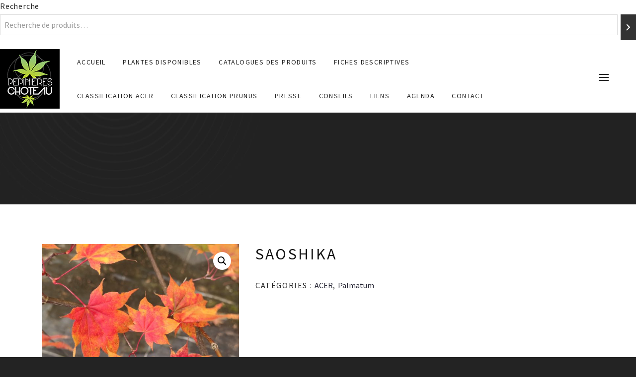

--- FILE ---
content_type: text/html; charset=UTF-8
request_url: https://www.pepinieres-choteau.com/product/saoshika/
body_size: 16677
content:
<!DOCTYPE html>
<html lang="fr-FR">
<head>
	<meta charset="UTF-8">
	<meta name="viewport" content="width=device-width, initial-scale=1">
	<link rel="profile" href="http://gmpg.org/xfn/11">
	<link rel="pingback" href="https://www.pepinieres-choteau.com/xmlrpc.php">
	<title>Saoshika &#8211; Pépinières Choteau</title>
<meta name='robots' content='max-image-preview:large' />
<link href='https://fonts.gstatic.com' crossorigin rel='preconnect' />
<link rel="alternate" type="application/rss+xml" title="Pépinières Choteau &raquo; Flux" href="https://www.pepinieres-choteau.com/feed/" />
<link rel="alternate" type="application/rss+xml" title="Pépinières Choteau &raquo; Flux des commentaires" href="https://www.pepinieres-choteau.com/comments/feed/" />
<link rel="alternate" type="application/rss+xml" title="Pépinières Choteau &raquo; Saoshika Flux des commentaires" href="https://www.pepinieres-choteau.com/product/saoshika/feed/" />
<link rel="alternate" title="oEmbed (JSON)" type="application/json+oembed" href="https://www.pepinieres-choteau.com/wp-json/oembed/1.0/embed?url=https%3A%2F%2Fwww.pepinieres-choteau.com%2Fproduct%2Fsaoshika%2F" />
<link rel="alternate" title="oEmbed (XML)" type="text/xml+oembed" href="https://www.pepinieres-choteau.com/wp-json/oembed/1.0/embed?url=https%3A%2F%2Fwww.pepinieres-choteau.com%2Fproduct%2Fsaoshika%2F&#038;format=xml" />
<style id='wp-img-auto-sizes-contain-inline-css' type='text/css'>
img:is([sizes=auto i],[sizes^="auto," i]){contain-intrinsic-size:3000px 1500px}
/*# sourceURL=wp-img-auto-sizes-contain-inline-css */
</style>
<style id='wp-emoji-styles-inline-css' type='text/css'>

	img.wp-smiley, img.emoji {
		display: inline !important;
		border: none !important;
		box-shadow: none !important;
		height: 1em !important;
		width: 1em !important;
		margin: 0 0.07em !important;
		vertical-align: -0.1em !important;
		background: none !important;
		padding: 0 !important;
	}
/*# sourceURL=wp-emoji-styles-inline-css */
</style>
<style id='wp-block-library-inline-css' type='text/css'>
:root{--wp-block-synced-color:#7a00df;--wp-block-synced-color--rgb:122,0,223;--wp-bound-block-color:var(--wp-block-synced-color);--wp-editor-canvas-background:#ddd;--wp-admin-theme-color:#007cba;--wp-admin-theme-color--rgb:0,124,186;--wp-admin-theme-color-darker-10:#006ba1;--wp-admin-theme-color-darker-10--rgb:0,107,160.5;--wp-admin-theme-color-darker-20:#005a87;--wp-admin-theme-color-darker-20--rgb:0,90,135;--wp-admin-border-width-focus:2px}@media (min-resolution:192dpi){:root{--wp-admin-border-width-focus:1.5px}}.wp-element-button{cursor:pointer}:root .has-very-light-gray-background-color{background-color:#eee}:root .has-very-dark-gray-background-color{background-color:#313131}:root .has-very-light-gray-color{color:#eee}:root .has-very-dark-gray-color{color:#313131}:root .has-vivid-green-cyan-to-vivid-cyan-blue-gradient-background{background:linear-gradient(135deg,#00d084,#0693e3)}:root .has-purple-crush-gradient-background{background:linear-gradient(135deg,#34e2e4,#4721fb 50%,#ab1dfe)}:root .has-hazy-dawn-gradient-background{background:linear-gradient(135deg,#faaca8,#dad0ec)}:root .has-subdued-olive-gradient-background{background:linear-gradient(135deg,#fafae1,#67a671)}:root .has-atomic-cream-gradient-background{background:linear-gradient(135deg,#fdd79a,#004a59)}:root .has-nightshade-gradient-background{background:linear-gradient(135deg,#330968,#31cdcf)}:root .has-midnight-gradient-background{background:linear-gradient(135deg,#020381,#2874fc)}:root{--wp--preset--font-size--normal:16px;--wp--preset--font-size--huge:42px}.has-regular-font-size{font-size:1em}.has-larger-font-size{font-size:2.625em}.has-normal-font-size{font-size:var(--wp--preset--font-size--normal)}.has-huge-font-size{font-size:var(--wp--preset--font-size--huge)}.has-text-align-center{text-align:center}.has-text-align-left{text-align:left}.has-text-align-right{text-align:right}.has-fit-text{white-space:nowrap!important}#end-resizable-editor-section{display:none}.aligncenter{clear:both}.items-justified-left{justify-content:flex-start}.items-justified-center{justify-content:center}.items-justified-right{justify-content:flex-end}.items-justified-space-between{justify-content:space-between}.screen-reader-text{border:0;clip-path:inset(50%);height:1px;margin:-1px;overflow:hidden;padding:0;position:absolute;width:1px;word-wrap:normal!important}.screen-reader-text:focus{background-color:#ddd;clip-path:none;color:#444;display:block;font-size:1em;height:auto;left:5px;line-height:normal;padding:15px 23px 14px;text-decoration:none;top:5px;width:auto;z-index:100000}html :where(.has-border-color){border-style:solid}html :where([style*=border-top-color]){border-top-style:solid}html :where([style*=border-right-color]){border-right-style:solid}html :where([style*=border-bottom-color]){border-bottom-style:solid}html :where([style*=border-left-color]){border-left-style:solid}html :where([style*=border-width]){border-style:solid}html :where([style*=border-top-width]){border-top-style:solid}html :where([style*=border-right-width]){border-right-style:solid}html :where([style*=border-bottom-width]){border-bottom-style:solid}html :where([style*=border-left-width]){border-left-style:solid}html :where(img[class*=wp-image-]){height:auto;max-width:100%}:where(figure){margin:0 0 1em}html :where(.is-position-sticky){--wp-admin--admin-bar--position-offset:var(--wp-admin--admin-bar--height,0px)}@media screen and (max-width:600px){html :where(.is-position-sticky){--wp-admin--admin-bar--position-offset:0px}}

/*# sourceURL=wp-block-library-inline-css */
</style><style id='wp-block-paragraph-inline-css' type='text/css'>
.is-small-text{font-size:.875em}.is-regular-text{font-size:1em}.is-large-text{font-size:2.25em}.is-larger-text{font-size:3em}.has-drop-cap:not(:focus):first-letter{float:left;font-size:8.4em;font-style:normal;font-weight:100;line-height:.68;margin:.05em .1em 0 0;text-transform:uppercase}body.rtl .has-drop-cap:not(:focus):first-letter{float:none;margin-left:.1em}p.has-drop-cap.has-background{overflow:hidden}:root :where(p.has-background){padding:1.25em 2.375em}:where(p.has-text-color:not(.has-link-color)) a{color:inherit}p.has-text-align-left[style*="writing-mode:vertical-lr"],p.has-text-align-right[style*="writing-mode:vertical-rl"]{rotate:180deg}
/*# sourceURL=https://www.pepinieres-choteau.com/wp-includes/blocks/paragraph/style.min.css */
</style>
<link rel='stylesheet' id='wc-blocks-style-css' href='https://www.pepinieres-choteau.com/wp-content/plugins/woocommerce/assets/client/blocks/wc-blocks.css?ver=wc-10.4.3' type='text/css' media='all' />
<link rel='stylesheet' id='wc-blocks-style-product-search-css' href='https://www.pepinieres-choteau.com/wp-content/plugins/woocommerce/assets/client/blocks/product-search.css?ver=wc-10.4.3' type='text/css' media='all' />
<style id='global-styles-inline-css' type='text/css'>
:root{--wp--preset--aspect-ratio--square: 1;--wp--preset--aspect-ratio--4-3: 4/3;--wp--preset--aspect-ratio--3-4: 3/4;--wp--preset--aspect-ratio--3-2: 3/2;--wp--preset--aspect-ratio--2-3: 2/3;--wp--preset--aspect-ratio--16-9: 16/9;--wp--preset--aspect-ratio--9-16: 9/16;--wp--preset--color--black: #000000;--wp--preset--color--cyan-bluish-gray: #abb8c3;--wp--preset--color--white: #ffffff;--wp--preset--color--pale-pink: #f78da7;--wp--preset--color--vivid-red: #cf2e2e;--wp--preset--color--luminous-vivid-orange: #ff6900;--wp--preset--color--luminous-vivid-amber: #fcb900;--wp--preset--color--light-green-cyan: #7bdcb5;--wp--preset--color--vivid-green-cyan: #00d084;--wp--preset--color--pale-cyan-blue: #8ed1fc;--wp--preset--color--vivid-cyan-blue: #0693e3;--wp--preset--color--vivid-purple: #9b51e0;--wp--preset--gradient--vivid-cyan-blue-to-vivid-purple: linear-gradient(135deg,rgb(6,147,227) 0%,rgb(155,81,224) 100%);--wp--preset--gradient--light-green-cyan-to-vivid-green-cyan: linear-gradient(135deg,rgb(122,220,180) 0%,rgb(0,208,130) 100%);--wp--preset--gradient--luminous-vivid-amber-to-luminous-vivid-orange: linear-gradient(135deg,rgb(252,185,0) 0%,rgb(255,105,0) 100%);--wp--preset--gradient--luminous-vivid-orange-to-vivid-red: linear-gradient(135deg,rgb(255,105,0) 0%,rgb(207,46,46) 100%);--wp--preset--gradient--very-light-gray-to-cyan-bluish-gray: linear-gradient(135deg,rgb(238,238,238) 0%,rgb(169,184,195) 100%);--wp--preset--gradient--cool-to-warm-spectrum: linear-gradient(135deg,rgb(74,234,220) 0%,rgb(151,120,209) 20%,rgb(207,42,186) 40%,rgb(238,44,130) 60%,rgb(251,105,98) 80%,rgb(254,248,76) 100%);--wp--preset--gradient--blush-light-purple: linear-gradient(135deg,rgb(255,206,236) 0%,rgb(152,150,240) 100%);--wp--preset--gradient--blush-bordeaux: linear-gradient(135deg,rgb(254,205,165) 0%,rgb(254,45,45) 50%,rgb(107,0,62) 100%);--wp--preset--gradient--luminous-dusk: linear-gradient(135deg,rgb(255,203,112) 0%,rgb(199,81,192) 50%,rgb(65,88,208) 100%);--wp--preset--gradient--pale-ocean: linear-gradient(135deg,rgb(255,245,203) 0%,rgb(182,227,212) 50%,rgb(51,167,181) 100%);--wp--preset--gradient--electric-grass: linear-gradient(135deg,rgb(202,248,128) 0%,rgb(113,206,126) 100%);--wp--preset--gradient--midnight: linear-gradient(135deg,rgb(2,3,129) 0%,rgb(40,116,252) 100%);--wp--preset--font-size--small: 13px;--wp--preset--font-size--medium: 20px;--wp--preset--font-size--large: 36px;--wp--preset--font-size--x-large: 42px;--wp--preset--spacing--20: 0.44rem;--wp--preset--spacing--30: 0.67rem;--wp--preset--spacing--40: 1rem;--wp--preset--spacing--50: 1.5rem;--wp--preset--spacing--60: 2.25rem;--wp--preset--spacing--70: 3.38rem;--wp--preset--spacing--80: 5.06rem;--wp--preset--shadow--natural: 6px 6px 9px rgba(0, 0, 0, 0.2);--wp--preset--shadow--deep: 12px 12px 50px rgba(0, 0, 0, 0.4);--wp--preset--shadow--sharp: 6px 6px 0px rgba(0, 0, 0, 0.2);--wp--preset--shadow--outlined: 6px 6px 0px -3px rgb(255, 255, 255), 6px 6px rgb(0, 0, 0);--wp--preset--shadow--crisp: 6px 6px 0px rgb(0, 0, 0);}:where(.is-layout-flex){gap: 0.5em;}:where(.is-layout-grid){gap: 0.5em;}body .is-layout-flex{display: flex;}.is-layout-flex{flex-wrap: wrap;align-items: center;}.is-layout-flex > :is(*, div){margin: 0;}body .is-layout-grid{display: grid;}.is-layout-grid > :is(*, div){margin: 0;}:where(.wp-block-columns.is-layout-flex){gap: 2em;}:where(.wp-block-columns.is-layout-grid){gap: 2em;}:where(.wp-block-post-template.is-layout-flex){gap: 1.25em;}:where(.wp-block-post-template.is-layout-grid){gap: 1.25em;}.has-black-color{color: var(--wp--preset--color--black) !important;}.has-cyan-bluish-gray-color{color: var(--wp--preset--color--cyan-bluish-gray) !important;}.has-white-color{color: var(--wp--preset--color--white) !important;}.has-pale-pink-color{color: var(--wp--preset--color--pale-pink) !important;}.has-vivid-red-color{color: var(--wp--preset--color--vivid-red) !important;}.has-luminous-vivid-orange-color{color: var(--wp--preset--color--luminous-vivid-orange) !important;}.has-luminous-vivid-amber-color{color: var(--wp--preset--color--luminous-vivid-amber) !important;}.has-light-green-cyan-color{color: var(--wp--preset--color--light-green-cyan) !important;}.has-vivid-green-cyan-color{color: var(--wp--preset--color--vivid-green-cyan) !important;}.has-pale-cyan-blue-color{color: var(--wp--preset--color--pale-cyan-blue) !important;}.has-vivid-cyan-blue-color{color: var(--wp--preset--color--vivid-cyan-blue) !important;}.has-vivid-purple-color{color: var(--wp--preset--color--vivid-purple) !important;}.has-black-background-color{background-color: var(--wp--preset--color--black) !important;}.has-cyan-bluish-gray-background-color{background-color: var(--wp--preset--color--cyan-bluish-gray) !important;}.has-white-background-color{background-color: var(--wp--preset--color--white) !important;}.has-pale-pink-background-color{background-color: var(--wp--preset--color--pale-pink) !important;}.has-vivid-red-background-color{background-color: var(--wp--preset--color--vivid-red) !important;}.has-luminous-vivid-orange-background-color{background-color: var(--wp--preset--color--luminous-vivid-orange) !important;}.has-luminous-vivid-amber-background-color{background-color: var(--wp--preset--color--luminous-vivid-amber) !important;}.has-light-green-cyan-background-color{background-color: var(--wp--preset--color--light-green-cyan) !important;}.has-vivid-green-cyan-background-color{background-color: var(--wp--preset--color--vivid-green-cyan) !important;}.has-pale-cyan-blue-background-color{background-color: var(--wp--preset--color--pale-cyan-blue) !important;}.has-vivid-cyan-blue-background-color{background-color: var(--wp--preset--color--vivid-cyan-blue) !important;}.has-vivid-purple-background-color{background-color: var(--wp--preset--color--vivid-purple) !important;}.has-black-border-color{border-color: var(--wp--preset--color--black) !important;}.has-cyan-bluish-gray-border-color{border-color: var(--wp--preset--color--cyan-bluish-gray) !important;}.has-white-border-color{border-color: var(--wp--preset--color--white) !important;}.has-pale-pink-border-color{border-color: var(--wp--preset--color--pale-pink) !important;}.has-vivid-red-border-color{border-color: var(--wp--preset--color--vivid-red) !important;}.has-luminous-vivid-orange-border-color{border-color: var(--wp--preset--color--luminous-vivid-orange) !important;}.has-luminous-vivid-amber-border-color{border-color: var(--wp--preset--color--luminous-vivid-amber) !important;}.has-light-green-cyan-border-color{border-color: var(--wp--preset--color--light-green-cyan) !important;}.has-vivid-green-cyan-border-color{border-color: var(--wp--preset--color--vivid-green-cyan) !important;}.has-pale-cyan-blue-border-color{border-color: var(--wp--preset--color--pale-cyan-blue) !important;}.has-vivid-cyan-blue-border-color{border-color: var(--wp--preset--color--vivid-cyan-blue) !important;}.has-vivid-purple-border-color{border-color: var(--wp--preset--color--vivid-purple) !important;}.has-vivid-cyan-blue-to-vivid-purple-gradient-background{background: var(--wp--preset--gradient--vivid-cyan-blue-to-vivid-purple) !important;}.has-light-green-cyan-to-vivid-green-cyan-gradient-background{background: var(--wp--preset--gradient--light-green-cyan-to-vivid-green-cyan) !important;}.has-luminous-vivid-amber-to-luminous-vivid-orange-gradient-background{background: var(--wp--preset--gradient--luminous-vivid-amber-to-luminous-vivid-orange) !important;}.has-luminous-vivid-orange-to-vivid-red-gradient-background{background: var(--wp--preset--gradient--luminous-vivid-orange-to-vivid-red) !important;}.has-very-light-gray-to-cyan-bluish-gray-gradient-background{background: var(--wp--preset--gradient--very-light-gray-to-cyan-bluish-gray) !important;}.has-cool-to-warm-spectrum-gradient-background{background: var(--wp--preset--gradient--cool-to-warm-spectrum) !important;}.has-blush-light-purple-gradient-background{background: var(--wp--preset--gradient--blush-light-purple) !important;}.has-blush-bordeaux-gradient-background{background: var(--wp--preset--gradient--blush-bordeaux) !important;}.has-luminous-dusk-gradient-background{background: var(--wp--preset--gradient--luminous-dusk) !important;}.has-pale-ocean-gradient-background{background: var(--wp--preset--gradient--pale-ocean) !important;}.has-electric-grass-gradient-background{background: var(--wp--preset--gradient--electric-grass) !important;}.has-midnight-gradient-background{background: var(--wp--preset--gradient--midnight) !important;}.has-small-font-size{font-size: var(--wp--preset--font-size--small) !important;}.has-medium-font-size{font-size: var(--wp--preset--font-size--medium) !important;}.has-large-font-size{font-size: var(--wp--preset--font-size--large) !important;}.has-x-large-font-size{font-size: var(--wp--preset--font-size--x-large) !important;}
/*# sourceURL=global-styles-inline-css */
</style>

<style id='classic-theme-styles-inline-css' type='text/css'>
/*! This file is auto-generated */
.wp-block-button__link{color:#fff;background-color:#32373c;border-radius:9999px;box-shadow:none;text-decoration:none;padding:calc(.667em + 2px) calc(1.333em + 2px);font-size:1.125em}.wp-block-file__button{background:#32373c;color:#fff;text-decoration:none}
/*# sourceURL=/wp-includes/css/classic-themes.min.css */
</style>
<link rel='stylesheet' id='photoswipe-css' href='https://www.pepinieres-choteau.com/wp-content/plugins/woocommerce/assets/css/photoswipe/photoswipe.min.css?ver=10.4.3' type='text/css' media='all' />
<link rel='stylesheet' id='photoswipe-default-skin-css' href='https://www.pepinieres-choteau.com/wp-content/plugins/woocommerce/assets/css/photoswipe/default-skin/default-skin.min.css?ver=10.4.3' type='text/css' media='all' />
<link rel='stylesheet' id='woocommerce-layout-css' href='https://www.pepinieres-choteau.com/wp-content/plugins/woocommerce/assets/css/woocommerce-layout.css?ver=10.4.3' type='text/css' media='all' />
<link rel='stylesheet' id='woocommerce-smallscreen-css' href='https://www.pepinieres-choteau.com/wp-content/plugins/woocommerce/assets/css/woocommerce-smallscreen.css?ver=10.4.3' type='text/css' media='only screen and (max-width: 768px)' />
<link rel='stylesheet' id='woocommerce-general-css' href='https://www.pepinieres-choteau.com/wp-content/plugins/woocommerce/assets/css/woocommerce.css?ver=10.4.3' type='text/css' media='all' />
<style id='woocommerce-inline-inline-css' type='text/css'>
.woocommerce form .form-row .required { visibility: visible; }
/*# sourceURL=woocommerce-inline-inline-css */
</style>
<link rel='stylesheet' id='tm-heli-style-css' href='https://www.pepinieres-choteau.com/wp-content/themes/tm-heli/style.css?ver=6.9' type='text/css' media='all' />
<link rel='stylesheet' id='tm-heli-main-css' href='https://www.pepinieres-choteau.com/wp-content/themes/tm-heli/assets/css/output/main-ltr.css?ver=6.9' type='text/css' media='all' />
<style id='tm-heli-main-inline-css' type='text/css'>

	.esg-grid,.eg-heli-portfolio-01-element-3,.eg-heli-news-01-content,.eg-heli-portfolio-01-element-5,.wpcf7-form select, .wpcf7-form textarea, .wpcf7-form input{font-family: Source Sans Pro !important}
	.header04 .heli-center-logo:before{content: url(http://www.pepinieres-choteau.com/wp-content/uploads/2021/03/Logo_Pepinieres_choteau_WEB_180px_black.gif)}
	
/*# sourceURL=tm-heli-main-inline-css */
</style>
<link rel='stylesheet' id='font-awesome-css' href='https://www.pepinieres-choteau.com/wp-content/themes/tm-heli/assets/libs/font-awesome/css/font-awesome.min.css?ver=6.9' type='text/css' media='all' />
<link rel='stylesheet' id='onepage-scroll-css' href='https://www.pepinieres-choteau.com/wp-content/themes/tm-heli/assets/libs/onepage-scroll/onepage-scroll.css?ver=6.9' type='text/css' media='all' />
<link rel='stylesheet' id='multiscroll-css' href='https://www.pepinieres-choteau.com/wp-content/themes/tm-heli/assets/libs/multiscroll/jquery.multiscroll.css?ver=6.9' type='text/css' media='all' />
<link rel='stylesheet' id='datepicker-css' href='https://www.pepinieres-choteau.com/wp-content/themes/tm-heli/assets/libs/datepicker/bootstrap-datepicker.css?ver=6.9' type='text/css' media='all' />
<link rel='stylesheet' id='animate-css' href='https://www.pepinieres-choteau.com/wp-content/themes/tm-heli/assets/libs/animate/animate.min.css?ver=6.9' type='text/css' media='all' />
<link rel='stylesheet' id='wordrotator-css' href='https://www.pepinieres-choteau.com/wp-content/themes/tm-heli/assets/libs/wordrotator/jquery.wordrotator.min.css?ver=6.9' type='text/css' media='all' />
<link rel='stylesheet' id='wow-css-css' href='https://www.pepinieres-choteau.com/wp-content/themes/tm-heli/assets/libs/wow/css/animate.css?ver=6.9' type='text/css' media='all' />
<link rel='stylesheet' id='jquery.menu-css-css' href='https://www.pepinieres-choteau.com/wp-content/themes/tm-heli/assets/libs/jQuery.mmenu/css/jquery.mmenu.all.css?ver=6.9' type='text/css' media='all' />
<link rel='stylesheet' id='magnific-popup-css' href='https://www.pepinieres-choteau.com/wp-content/themes/tm-heli/assets/libs/magnific-popup/magnific-popup.css?ver=6.9' type='text/css' media='all' />
<script type="text/javascript" src="https://www.pepinieres-choteau.com/wp-includes/js/jquery/jquery.min.js?ver=3.7.1" id="jquery-core-js"></script>
<script type="text/javascript" src="https://www.pepinieres-choteau.com/wp-includes/js/jquery/jquery-migrate.min.js?ver=3.4.1" id="jquery-migrate-js"></script>
<script type="text/javascript" src="https://www.pepinieres-choteau.com/wp-content/plugins/woocommerce/assets/js/jquery-blockui/jquery.blockUI.min.js?ver=2.7.0-wc.10.4.3" id="wc-jquery-blockui-js" defer="defer" data-wp-strategy="defer"></script>
<script type="text/javascript" id="wc-add-to-cart-js-extra">
/* <![CDATA[ */
var wc_add_to_cart_params = {"ajax_url":"/wp-admin/admin-ajax.php","wc_ajax_url":"/?wc-ajax=%%endpoint%%","i18n_view_cart":"Voir le panier","cart_url":"https://www.pepinieres-choteau.com","is_cart":"","cart_redirect_after_add":"no"};
//# sourceURL=wc-add-to-cart-js-extra
/* ]]> */
</script>
<script type="text/javascript" src="https://www.pepinieres-choteau.com/wp-content/plugins/woocommerce/assets/js/frontend/add-to-cart.min.js?ver=10.4.3" id="wc-add-to-cart-js" defer="defer" data-wp-strategy="defer"></script>
<script type="text/javascript" src="https://www.pepinieres-choteau.com/wp-content/plugins/woocommerce/assets/js/zoom/jquery.zoom.min.js?ver=1.7.21-wc.10.4.3" id="wc-zoom-js" defer="defer" data-wp-strategy="defer"></script>
<script type="text/javascript" src="https://www.pepinieres-choteau.com/wp-content/plugins/woocommerce/assets/js/flexslider/jquery.flexslider.min.js?ver=2.7.2-wc.10.4.3" id="wc-flexslider-js" defer="defer" data-wp-strategy="defer"></script>
<script type="text/javascript" src="https://www.pepinieres-choteau.com/wp-content/plugins/woocommerce/assets/js/photoswipe/photoswipe.min.js?ver=4.1.1-wc.10.4.3" id="wc-photoswipe-js" defer="defer" data-wp-strategy="defer"></script>
<script type="text/javascript" src="https://www.pepinieres-choteau.com/wp-content/plugins/woocommerce/assets/js/photoswipe/photoswipe-ui-default.min.js?ver=4.1.1-wc.10.4.3" id="wc-photoswipe-ui-default-js" defer="defer" data-wp-strategy="defer"></script>
<script type="text/javascript" id="wc-single-product-js-extra">
/* <![CDATA[ */
var wc_single_product_params = {"i18n_required_rating_text":"Veuillez s\u00e9lectionner une note","i18n_rating_options":["1\u00a0\u00e9toile sur 5","2\u00a0\u00e9toiles sur 5","3\u00a0\u00e9toiles sur 5","4\u00a0\u00e9toiles sur 5","5\u00a0\u00e9toiles sur 5"],"i18n_product_gallery_trigger_text":"Voir la galerie d\u2019images en plein \u00e9cran","review_rating_required":"yes","flexslider":{"rtl":false,"animation":"slide","smoothHeight":true,"directionNav":false,"controlNav":"thumbnails","slideshow":false,"animationSpeed":500,"animationLoop":false,"allowOneSlide":false},"zoom_enabled":"1","zoom_options":[],"photoswipe_enabled":"1","photoswipe_options":{"shareEl":false,"closeOnScroll":false,"history":false,"hideAnimationDuration":0,"showAnimationDuration":0},"flexslider_enabled":"1"};
//# sourceURL=wc-single-product-js-extra
/* ]]> */
</script>
<script type="text/javascript" src="https://www.pepinieres-choteau.com/wp-content/plugins/woocommerce/assets/js/frontend/single-product.min.js?ver=10.4.3" id="wc-single-product-js" defer="defer" data-wp-strategy="defer"></script>
<script type="text/javascript" src="https://www.pepinieres-choteau.com/wp-content/plugins/woocommerce/assets/js/js-cookie/js.cookie.min.js?ver=2.1.4-wc.10.4.3" id="wc-js-cookie-js" defer="defer" data-wp-strategy="defer"></script>
<script type="text/javascript" id="woocommerce-js-extra">
/* <![CDATA[ */
var woocommerce_params = {"ajax_url":"/wp-admin/admin-ajax.php","wc_ajax_url":"/?wc-ajax=%%endpoint%%","i18n_password_show":"Afficher le mot de passe","i18n_password_hide":"Masquer le mot de passe"};
//# sourceURL=woocommerce-js-extra
/* ]]> */
</script>
<script type="text/javascript" src="https://www.pepinieres-choteau.com/wp-content/plugins/woocommerce/assets/js/frontend/woocommerce.min.js?ver=10.4.3" id="woocommerce-js" defer="defer" data-wp-strategy="defer"></script>
<script type="text/javascript" src="https://www.pepinieres-choteau.com/wp-content/themes/tm-heli/assets/libs/sidr/jquery.sidr.min.js?ver=6.9" id="sidr-js"></script>
<script type="text/javascript" src="https://www.pepinieres-choteau.com/wp-content/themes/tm-heli/assets/libs/magnific-popup/jquery.magnific-popup.min.js?ver=6.9" id="magnific-popup-js"></script>
<script type="text/javascript" src="https://www.pepinieres-choteau.com/wp-content/themes/tm-heli/assets/libs/countdown/jquery.countdown.min.js?ver=6.9" id="countdown-js"></script>
<script type="text/javascript" src="https://www.pepinieres-choteau.com/wp-content/themes/tm-heli/assets/libs/isotope.pkgd.min.js?ver=6.9" id="isotope-js"></script>
<script type="text/javascript" src="https://www.pepinieres-choteau.com/wp-content/themes/tm-heli/assets/libs/waypoint/jquery.counterup.min.js?ver=6.9" id="counterup-js"></script>
<script type="text/javascript" src="https://www.pepinieres-choteau.com/wp-content/themes/tm-heli/assets/libs/waypoint/waypoints.min.js?ver=6.9" id="waypoints-js"></script>
<script type="text/javascript" src="https://www.pepinieres-choteau.com/wp-content/themes/tm-heli/assets/libs/slidx/slidx.js?ver=6.9" id="slidx-js"></script>
<script type="text/javascript" src="https://www.pepinieres-choteau.com/wp-content/themes/tm-heli/assets/libs/onepage-scroll/jquery.onepage-scroll.min.js?ver=6.9" id="onepage-scroll-js"></script>
<script type="text/javascript" src="https://www.pepinieres-choteau.com/wp-content/themes/tm-heli/assets/libs/multiscroll/jquery.multiscroll.js?ver=1" id="multiscroll-js"></script>
<script type="text/javascript" src="https://www.pepinieres-choteau.com/wp-content/themes/tm-heli/assets/libs/datepicker/bootstrap-datepicker.js?ver=1" id="datepicker-js"></script>
<script type="text/javascript" src="https://www.pepinieres-choteau.com/wp-content/themes/tm-heli/assets/libs/wordrotator/jquery.wordrotator.min.js?ver=1" id="wordrotator-js"></script>
<script type="text/javascript" src="https://www.pepinieres-choteau.com/wp-content/themes/tm-heli/assets/libs/typed/typed.js?ver=1" id="typed-js"></script>
<link rel="https://api.w.org/" href="https://www.pepinieres-choteau.com/wp-json/" /><link rel="alternate" title="JSON" type="application/json" href="https://www.pepinieres-choteau.com/wp-json/wp/v2/product/2565" /><link rel="EditURI" type="application/rsd+xml" title="RSD" href="https://www.pepinieres-choteau.com/xmlrpc.php?rsd" />
<meta name="generator" content="WordPress 6.9" />
<meta name="generator" content="WooCommerce 10.4.3" />
<link rel="canonical" href="https://www.pepinieres-choteau.com/product/saoshika/" />
<link rel='shortlink' href='https://www.pepinieres-choteau.com/?p=2565' />
<noscript><style>.vce-row-container .vcv-lozad {display: none}</style></noscript><meta name="generator" content="Powered by Visual Composer Website Builder - fast and easy-to-use drag and drop visual editor for WordPress."/>	<noscript><style>.woocommerce-product-gallery{ opacity: 1 !important; }</style></noscript>
	<style type="text/css" id="custom-background-css">
body.custom-background { background-color: #232323; }
</style>
	<meta name="generator" content="Powered by Slider Revolution 6.6.16 - responsive, Mobile-Friendly Slider Plugin for WordPress with comfortable drag and drop interface." />
<link rel="icon" href="https://www.pepinieres-choteau.com/wp-content/uploads/2021/02/cropped-Logo_Pepinieres_choteau_WEB_400px_black-32x32.png" sizes="32x32" />
<link rel="icon" href="https://www.pepinieres-choteau.com/wp-content/uploads/2021/02/cropped-Logo_Pepinieres_choteau_WEB_400px_black-192x192.png" sizes="192x192" />
<link rel="apple-touch-icon" href="https://www.pepinieres-choteau.com/wp-content/uploads/2021/02/cropped-Logo_Pepinieres_choteau_WEB_400px_black-180x180.png" />
<meta name="msapplication-TileImage" content="https://www.pepinieres-choteau.com/wp-content/uploads/2021/02/cropped-Logo_Pepinieres_choteau_WEB_400px_black-270x270.png" />
<script>function setREVStartSize(e){
			//window.requestAnimationFrame(function() {
				window.RSIW = window.RSIW===undefined ? window.innerWidth : window.RSIW;
				window.RSIH = window.RSIH===undefined ? window.innerHeight : window.RSIH;
				try {
					var pw = document.getElementById(e.c).parentNode.offsetWidth,
						newh;
					pw = pw===0 || isNaN(pw) || (e.l=="fullwidth" || e.layout=="fullwidth") ? window.RSIW : pw;
					e.tabw = e.tabw===undefined ? 0 : parseInt(e.tabw);
					e.thumbw = e.thumbw===undefined ? 0 : parseInt(e.thumbw);
					e.tabh = e.tabh===undefined ? 0 : parseInt(e.tabh);
					e.thumbh = e.thumbh===undefined ? 0 : parseInt(e.thumbh);
					e.tabhide = e.tabhide===undefined ? 0 : parseInt(e.tabhide);
					e.thumbhide = e.thumbhide===undefined ? 0 : parseInt(e.thumbhide);
					e.mh = e.mh===undefined || e.mh=="" || e.mh==="auto" ? 0 : parseInt(e.mh,0);
					if(e.layout==="fullscreen" || e.l==="fullscreen")
						newh = Math.max(e.mh,window.RSIH);
					else{
						e.gw = Array.isArray(e.gw) ? e.gw : [e.gw];
						for (var i in e.rl) if (e.gw[i]===undefined || e.gw[i]===0) e.gw[i] = e.gw[i-1];
						e.gh = e.el===undefined || e.el==="" || (Array.isArray(e.el) && e.el.length==0)? e.gh : e.el;
						e.gh = Array.isArray(e.gh) ? e.gh : [e.gh];
						for (var i in e.rl) if (e.gh[i]===undefined || e.gh[i]===0) e.gh[i] = e.gh[i-1];
											
						var nl = new Array(e.rl.length),
							ix = 0,
							sl;
						e.tabw = e.tabhide>=pw ? 0 : e.tabw;
						e.thumbw = e.thumbhide>=pw ? 0 : e.thumbw;
						e.tabh = e.tabhide>=pw ? 0 : e.tabh;
						e.thumbh = e.thumbhide>=pw ? 0 : e.thumbh;
						for (var i in e.rl) nl[i] = e.rl[i]<window.RSIW ? 0 : e.rl[i];
						sl = nl[0];
						for (var i in nl) if (sl>nl[i] && nl[i]>0) { sl = nl[i]; ix=i;}
						var m = pw>(e.gw[ix]+e.tabw+e.thumbw) ? 1 : (pw-(e.tabw+e.thumbw)) / (e.gw[ix]);
						newh =  (e.gh[ix] * m) + (e.tabh + e.thumbh);
					}
					var el = document.getElementById(e.c);
					if (el!==null && el) el.style.height = newh+"px";
					el = document.getElementById(e.c+"_wrapper");
					if (el!==null && el) {
						el.style.height = newh+"px";
						el.style.display = "block";
					}
				} catch(e){
					console.log("Failure at Presize of Slider:" + e)
				}
			//});
		  };</script>
<style id="kirki-inline-styles">.vc_btn3,body{font-family:Source Sans Pro;font-size:16px;font-weight:300;letter-spacing:0.05em;line-height:1.5;}body{color:#222;}a,a:visited{color:#232331;}a:hover{color:#222222;}h1,h2,h3,h4,h5,h6{font-family:Source Sans Pro;font-weight:300;letter-spacing:0.1em;line-height:1.3;color:#111;}h1{font-size:10px;}h2{font-size:24px;}h3{font-size:20px;}h4{font-size:16px;}h5{font-size:14px;}h6{font-size:12px;}.site-header,.header05 .left{background-color:#ffffff;}.mini-cart .mini-cart__button .mini-cart-icon:before{color:#222222;}.mini-cart .mini-cart__button .mini-cart-icon:after{color:#ffffff;background-color:#222222;}#site-navigation .sub-menu, #site-navigation .children{background-color:#ffffff;}#site-navigation{font-family:Source Sans Pro;font-size:14px;font-weight:400;letter-spacing:0.1em;line-height:1.5;}#site-navigation .menu > ul > li > a, #site-navigation .menu > li > a,.header-column-icon-container .header-icon{color:#222;}.menu_button:after,.menu_button:before,.menu_button span{background-color:#222;}#site-navigation .menu > li.current-menu-item > a,#site-navigation .menu > ul > li > a:hover, #site-navigation .menu > li > a:hover{color:#aaa;}#site-navigation .menu > ul > li, #site-navigation .menu > li{padding:27px 15px 27px 15px;}#site-navigation .sub-menu a, #site-navigation .children a{color:#666;}#site-navigation .sub-menu a:hover, #site-navigation .children a:hover{color:#aaa;}.site-footer{background-color:#222222;padding:80px 0px 80px 0px;font-family:Source Sans Pro;font-size:16px;font-weight:300;letter-spacing:0.05em;line-height:1.5;color:#ffffff;}.site-footer a{color:#ffffff;}.site-footer a:hover{color:#666666;}.site-footer .widget-title{font-family:Source Sans Pro;font-size:16px;font-weight:400;letter-spacing:0.2em;line-height:1.5;color:#ffffff;padding:0px 0px 20px 0px;}.copyright{background-color:#ffffff;color:#222222;}.copyright a{color:#222222;}.copyright a:hover{color:#000;}.big-title .entry-title{font-family:Source Sans Pro;font-size:44px;font-weight:300;letter-spacing:0.1em;line-height:1.5;color:#fff;}.big-title{padding:90px 0px 90px 0px;background-image:url("https://heli.thememove.com/data/images/bg04.jpg");background-color:#fff;background-repeat:no-repeat;background-position:center center;background-attachment:scroll;-webkit-background-size:cover;-moz-background-size:cover;-ms-background-size:cover;-o-background-size:cover;background-size:cover;}.big-title:after{background-color:rbga(0,0,0,.01);}.error404 .top{padding:100px 0px 0px 0px;background-color:#eee;}.single .big-title .entry-title{font-family:Source Sans Pro;font-size:32px;font-weight:300;letter-spacing:0.1em;line-height:1.5;color:#fff;}.single .big-title{padding:90px 0px 90px 0px;background-image:url("https://heli.thememove.com/data/images/bg04.jpg");background-color:#fff;background-repeat:no-repeat;background-position:center center;background-attachment:scroll;-webkit-background-size:cover;-moz-background-size:cover;-ms-background-size:cover;-o-background-size:cover;background-size:cover;}.single .big-title:after{background-color:rgba(0,0,0,0.01);}.portfolio.big-title .entry-title{font-family:Source Sans Pro;font-size:32px;font-weight:300;letter-spacing:0.1em;line-height:1.5;}.big-title.portfolio .entry-title{color:#222222;}.portfolio.big-title{padding:90px 0px 90px 0px;background-image:url("https://heli.thememove.com/data/images/bg04.jpg");background-repeat:no-repeat;background-position:center center;background-attachment:scroll;-webkit-background-size:cover;-moz-background-size:cover;-ms-background-size:cover;-o-background-size:cover;background-size:cover;}.portfolio.big-title:after{background-color:#F7F7F7;}.single-project .big-title .entry-title{font-family:Source Sans Pro;font-size:32px;font-weight:300;letter-spacing:0.1em;line-height:1.5;color:#fff;}.single-project .big-title{padding:100px 0px 100px 0px;background-image:url("https://transport.thememove.com/data/images/bg01.jpg");background-color:#fff;background-repeat:no-repeat;background-position:center center;background-attachment:scroll;-webkit-background-size:cover;-moz-background-size:cover;-ms-background-size:cover;-o-background-size:cover;background-size:cover;}.single-project .big-title:after, .tax-project-category .big-title:after{background-color:rgba(0,0,0,0.9);}@media ( max-width: 480px ){#open-left.menu_button:after, #open-left.menu_button:before, #open-left.menu_button span{background-color:#222;}.site-header{background-color:#fff;}}/* cyrillic-ext */
@font-face {
  font-family: 'Source Sans Pro';
  font-style: normal;
  font-weight: 300;
  font-display: swap;
  src: url(https://www.pepinieres-choteau.com/wp-content/fonts/source-sans-pro/font) format('woff');
  unicode-range: U+0460-052F, U+1C80-1C8A, U+20B4, U+2DE0-2DFF, U+A640-A69F, U+FE2E-FE2F;
}
/* cyrillic */
@font-face {
  font-family: 'Source Sans Pro';
  font-style: normal;
  font-weight: 300;
  font-display: swap;
  src: url(https://www.pepinieres-choteau.com/wp-content/fonts/source-sans-pro/font) format('woff');
  unicode-range: U+0301, U+0400-045F, U+0490-0491, U+04B0-04B1, U+2116;
}
/* greek-ext */
@font-face {
  font-family: 'Source Sans Pro';
  font-style: normal;
  font-weight: 300;
  font-display: swap;
  src: url(https://www.pepinieres-choteau.com/wp-content/fonts/source-sans-pro/font) format('woff');
  unicode-range: U+1F00-1FFF;
}
/* greek */
@font-face {
  font-family: 'Source Sans Pro';
  font-style: normal;
  font-weight: 300;
  font-display: swap;
  src: url(https://www.pepinieres-choteau.com/wp-content/fonts/source-sans-pro/font) format('woff');
  unicode-range: U+0370-0377, U+037A-037F, U+0384-038A, U+038C, U+038E-03A1, U+03A3-03FF;
}
/* vietnamese */
@font-face {
  font-family: 'Source Sans Pro';
  font-style: normal;
  font-weight: 300;
  font-display: swap;
  src: url(https://www.pepinieres-choteau.com/wp-content/fonts/source-sans-pro/font) format('woff');
  unicode-range: U+0102-0103, U+0110-0111, U+0128-0129, U+0168-0169, U+01A0-01A1, U+01AF-01B0, U+0300-0301, U+0303-0304, U+0308-0309, U+0323, U+0329, U+1EA0-1EF9, U+20AB;
}
/* latin-ext */
@font-face {
  font-family: 'Source Sans Pro';
  font-style: normal;
  font-weight: 300;
  font-display: swap;
  src: url(https://www.pepinieres-choteau.com/wp-content/fonts/source-sans-pro/font) format('woff');
  unicode-range: U+0100-02BA, U+02BD-02C5, U+02C7-02CC, U+02CE-02D7, U+02DD-02FF, U+0304, U+0308, U+0329, U+1D00-1DBF, U+1E00-1E9F, U+1EF2-1EFF, U+2020, U+20A0-20AB, U+20AD-20C0, U+2113, U+2C60-2C7F, U+A720-A7FF;
}
/* latin */
@font-face {
  font-family: 'Source Sans Pro';
  font-style: normal;
  font-weight: 300;
  font-display: swap;
  src: url(https://www.pepinieres-choteau.com/wp-content/fonts/source-sans-pro/font) format('woff');
  unicode-range: U+0000-00FF, U+0131, U+0152-0153, U+02BB-02BC, U+02C6, U+02DA, U+02DC, U+0304, U+0308, U+0329, U+2000-206F, U+20AC, U+2122, U+2191, U+2193, U+2212, U+2215, U+FEFF, U+FFFD;
}
/* cyrillic-ext */
@font-face {
  font-family: 'Source Sans Pro';
  font-style: normal;
  font-weight: 400;
  font-display: swap;
  src: url(https://www.pepinieres-choteau.com/wp-content/fonts/source-sans-pro/font) format('woff');
  unicode-range: U+0460-052F, U+1C80-1C8A, U+20B4, U+2DE0-2DFF, U+A640-A69F, U+FE2E-FE2F;
}
/* cyrillic */
@font-face {
  font-family: 'Source Sans Pro';
  font-style: normal;
  font-weight: 400;
  font-display: swap;
  src: url(https://www.pepinieres-choteau.com/wp-content/fonts/source-sans-pro/font) format('woff');
  unicode-range: U+0301, U+0400-045F, U+0490-0491, U+04B0-04B1, U+2116;
}
/* greek-ext */
@font-face {
  font-family: 'Source Sans Pro';
  font-style: normal;
  font-weight: 400;
  font-display: swap;
  src: url(https://www.pepinieres-choteau.com/wp-content/fonts/source-sans-pro/font) format('woff');
  unicode-range: U+1F00-1FFF;
}
/* greek */
@font-face {
  font-family: 'Source Sans Pro';
  font-style: normal;
  font-weight: 400;
  font-display: swap;
  src: url(https://www.pepinieres-choteau.com/wp-content/fonts/source-sans-pro/font) format('woff');
  unicode-range: U+0370-0377, U+037A-037F, U+0384-038A, U+038C, U+038E-03A1, U+03A3-03FF;
}
/* vietnamese */
@font-face {
  font-family: 'Source Sans Pro';
  font-style: normal;
  font-weight: 400;
  font-display: swap;
  src: url(https://www.pepinieres-choteau.com/wp-content/fonts/source-sans-pro/font) format('woff');
  unicode-range: U+0102-0103, U+0110-0111, U+0128-0129, U+0168-0169, U+01A0-01A1, U+01AF-01B0, U+0300-0301, U+0303-0304, U+0308-0309, U+0323, U+0329, U+1EA0-1EF9, U+20AB;
}
/* latin-ext */
@font-face {
  font-family: 'Source Sans Pro';
  font-style: normal;
  font-weight: 400;
  font-display: swap;
  src: url(https://www.pepinieres-choteau.com/wp-content/fonts/source-sans-pro/font) format('woff');
  unicode-range: U+0100-02BA, U+02BD-02C5, U+02C7-02CC, U+02CE-02D7, U+02DD-02FF, U+0304, U+0308, U+0329, U+1D00-1DBF, U+1E00-1E9F, U+1EF2-1EFF, U+2020, U+20A0-20AB, U+20AD-20C0, U+2113, U+2C60-2C7F, U+A720-A7FF;
}
/* latin */
@font-face {
  font-family: 'Source Sans Pro';
  font-style: normal;
  font-weight: 400;
  font-display: swap;
  src: url(https://www.pepinieres-choteau.com/wp-content/fonts/source-sans-pro/font) format('woff');
  unicode-range: U+0000-00FF, U+0131, U+0152-0153, U+02BB-02BC, U+02C6, U+02DA, U+02DC, U+0304, U+0308, U+0329, U+2000-206F, U+20AC, U+2122, U+2191, U+2193, U+2212, U+2215, U+FEFF, U+FFFD;
}</style><link rel='stylesheet' id='rs-plugin-settings-css' href='https://www.pepinieres-choteau.com/wp-content/plugins/revslider/public/assets/css/rs6.css?ver=6.6.16' type='text/css' media='all' />
<style id='rs-plugin-settings-inline-css' type='text/css'>
#rs-demo-id {}
/*# sourceURL=rs-plugin-settings-inline-css */
</style>
</head>

<body class="wp-singular product-template-default single single-product postid-2565 custom-background wp-embed-responsive wp-theme-tm-heli theme-tm-heli vcwb woocommerce woocommerce-page woocommerce-no-js full-width sidebar-content">
	    <div class="search-form-container-full">
        <div class="container">
            <div class="row">
                <div class="col-xs-7 col-xs-center center">
                    <form name="search-form" role="search" method="get" class="search-form" action="https://www.pepinieres-choteau.com/">
                        <input type="search" class="search-field" value="" name="s" placeholder="What are you searching for?" title="What are you searching for?" />
                        <button class="button-search">
                            <i class="pe-7s-search"></i>
                        </button>
                    </form>
                </div>
            </div>
        </div>
    </div>
		<div id="page" class="hfeed site">
					<div class="header-wrapper">
				<aside id="block-4" class="widget widget_block"><div data-block-name="woocommerce/product-search" data-form-id="wc-block-product-search-0" class="wc-block-product-search wp-block-woocommerce-product-search"><form role="search" method="get" action="https://www.pepinieres-choteau.com/"><label for="wc-block-search__input-1" class="wc-block-product-search__label">Recherche</label>
			<div class="wc-block-product-search__fields">
				<input type="search" id="wc-block-search__input-1" class="wc-block-product-search__field" placeholder="Recherche de produits…" name="s" /><button type="submit" class="wc-block-product-search__button" aria-label="Recherche">
				<svg aria-hidden="true" role="img" focusable="false" class="dashicon dashicons-arrow-right-alt2" xmlns="http://www.w3.org/2000/svg" width="20" height="20" viewBox="0 0 20 20">
					<path d="M6 15l5-5-5-5 1-2 7 7-7 7z" />
				</svg>
			</button>
				<input type="hidden" name="post_type" value="product" />
			</div>
		</form></div></aside><aside id="block-5" class="widget widget_block widget_text">
<p></p>
</aside><header class="site-header header01">
	<div class="row row-xs-center">
		<div class="col-xs-10 col-md-11 col-lg-10 col-xl-10 logo-nav">
			<div class="row row-xs-center">
				<div class="site-branding">
								<a class="normal_logo" href="https://www.pepinieres-choteau.com/" rel="home">
			<img
				src="http://www.pepinieres-choteau.com/wp-content/uploads/2021/03/Logo_Pepinieres_choteau_WEB_180px_black.gif" 				alt="Pépinières Choteau"/>
		</a>
							</div>
				<nav id="site-navigation" class="main-navigation hidden-sm-down">
					<div class="primary-menu"><ul id="primary-menu" class="menu"><li id="menu-item-79" class="menu-item menu-item-type-post_type menu-item-object-page menu-item-home menu-item-79"><a href="https://www.pepinieres-choteau.com/">Accueil</a></li>
<li id="menu-item-4046" class="menu-item menu-item-type-post_type menu-item-object-page menu-item-4046"><a href="https://www.pepinieres-choteau.com/plantes-disponibles/">Plantes disponibles</a></li>
<li id="menu-item-65" class="menu-item menu-item-type-post_type menu-item-object-page menu-item-65"><a href="https://www.pepinieres-choteau.com/catalogues/">Catalogues des produits</a></li>
<li id="menu-item-224" class="menu-item menu-item-type-post_type menu-item-object-page menu-item-has-children menu-item-224"><a href="https://www.pepinieres-choteau.com/fiches-descriptives/">Fiches descriptives</a>
<ul class="sub-menu">
	<li id="menu-item-561" class="menu-item menu-item-type-taxonomy menu-item-object-product_cat menu-item-has-children menu-item-561"><a href="https://www.pepinieres-choteau.com/product-category/les-erables/">LES ÉRABLES</a>
	<ul class="sub-menu">
		<li id="menu-item-3264" class="menu-item menu-item-type-taxonomy menu-item-object-product_cat menu-item-3264"><a href="https://www.pepinieres-choteau.com/product-category/acer/autres-erables/">Autres érables</a></li>
		<li id="menu-item-566" class="menu-item menu-item-type-taxonomy menu-item-object-product_cat current_page_parent menu-item-566"><a href="https://www.pepinieres-choteau.com/product-category/acer/sieboldianum/">Sieboldianum</a></li>
		<li id="menu-item-574" class="menu-item menu-item-type-taxonomy menu-item-object-product_cat menu-item-574"><a href="https://www.pepinieres-choteau.com/product-category/acer/circinatum/">Circinatum</a></li>
		<li id="menu-item-567" class="menu-item menu-item-type-taxonomy menu-item-object-product_cat menu-item-567"><a href="https://www.pepinieres-choteau.com/product-category/japonicum/">Japonicum</a></li>
		<li id="menu-item-568" class="menu-item menu-item-type-taxonomy menu-item-object-product_cat current-product-ancestor current-menu-parent current-product-parent menu-item-568"><a href="https://www.pepinieres-choteau.com/product-category/palmatum/">Palmatum</a></li>
		<li id="menu-item-569" class="menu-item menu-item-type-taxonomy menu-item-object-product_cat menu-item-569"><a href="https://www.pepinieres-choteau.com/product-category/shirasawanum/">Shirasawanum</a></li>
	</ul>
</li>
	<li id="menu-item-563" class="menu-item menu-item-type-taxonomy menu-item-object-product_cat menu-item-has-children menu-item-563"><a href="https://www.pepinieres-choteau.com/product-category/les-prunus/">LES PRUNUS</a>
	<ul class="sub-menu">
		<li id="menu-item-2630" class="menu-item menu-item-type-taxonomy menu-item-object-product_cat menu-item-2630"><a href="https://www.pepinieres-choteau.com/product-category/prunus/hatifs/">Hâtifs</a></li>
		<li id="menu-item-2632" class="menu-item menu-item-type-taxonomy menu-item-object-product_cat menu-item-2632"><a href="https://www.pepinieres-choteau.com/product-category/prunus/mi-hatifs/">Mi hâtifs</a></li>
		<li id="menu-item-2633" class="menu-item menu-item-type-taxonomy menu-item-object-product_cat menu-item-2633"><a href="https://www.pepinieres-choteau.com/product-category/prunus/tardifs/">Tardifs</a></li>
	</ul>
</li>
	<li id="menu-item-565" class="menu-item menu-item-type-taxonomy menu-item-object-product_cat menu-item-565"><a href="https://www.pepinieres-choteau.com/product-category/arbres-arbustes/">ARBRES &amp; ARBUSTES</a></li>
</ul>
</li>
<li id="menu-item-1280" class="menu-item menu-item-type-post_type menu-item-object-page menu-item-1280"><a href="https://www.pepinieres-choteau.com/notre-classification/">Classification ACER</a></li>
<li id="menu-item-3376" class="menu-item menu-item-type-post_type menu-item-object-page menu-item-3376"><a href="https://www.pepinieres-choteau.com/classification-prunus-b/">Classification PRUNUS</a></li>
<li id="menu-item-66" class="menu-item menu-item-type-post_type menu-item-object-page menu-item-66"><a href="https://www.pepinieres-choteau.com/presse/">Presse</a></li>
<li id="menu-item-558" class="menu-item menu-item-type-post_type menu-item-object-page menu-item-558"><a href="https://www.pepinieres-choteau.com/les-conseils/">Conseils</a></li>
<li id="menu-item-68" class="menu-item menu-item-type-post_type menu-item-object-page menu-item-68"><a href="https://www.pepinieres-choteau.com/liens/">Liens</a></li>
<li id="menu-item-76" class="menu-item menu-item-type-post_type menu-item-object-page menu-item-76"><a href="https://www.pepinieres-choteau.com/agenda/">Agenda</a></li>
<li id="menu-item-67" class="menu-item menu-item-type-post_type menu-item-object-page menu-item-67"><a href="https://www.pepinieres-choteau.com/contact/">Contact</a></li>
</ul></div>				</nav><!-- #site-navigation -->
			</div>
		</div>
		<div class="col-lg-2 col-xl-2 hidden-md-down end-lg header-column-icon-container ">
						<div class="header-icon header-icon-search">
				<i class="pe-7s-search"></i>
			</div>
			<div class="header-icon header-icon-canvas menu_button"><span></span></div>
		</div>
		<div class="col-xs-2 hidden-md-up">
			<a href="#menu"><div id="open-left" class="menu_button"><span></span></div></a>
		</div>
	</div>
</header><!-- .site-header -->
			</div>
						<div class="big-title " style="">
			<div class="container">
								<h1 class="entry-title" itemprop="headline"></h1>			</div>
		</div>
		<div id="content" class="site-content">

	<div id="primary" class="content-area"><main id="main" class="site-main" role="main">
					
			<div class="woocommerce-notices-wrapper"></div><div id="product-2565" class="product type-product post-2565 status-publish first instock product_cat-acer product_cat-palmatum has-post-thumbnail shipping-taxable product-type-simple">

	<div class="woocommerce-product-gallery woocommerce-product-gallery--with-images woocommerce-product-gallery--columns-4 images" data-columns="4" style="opacity: 0; transition: opacity .25s ease-in-out;">
	<div class="woocommerce-product-gallery__wrapper">
		<div data-thumb="https://www.pepinieres-choteau.com/wp-content/uploads/2022/01/Acer-palmatum-Saoshika_2-scaled-100x100.jpg" data-thumb-alt="Saoshika" data-thumb-srcset="https://www.pepinieres-choteau.com/wp-content/uploads/2022/01/Acer-palmatum-Saoshika_2-scaled-100x100.jpg 100w, https://www.pepinieres-choteau.com/wp-content/uploads/2022/01/Acer-palmatum-Saoshika_2-300x300.jpg 300w, https://www.pepinieres-choteau.com/wp-content/uploads/2022/01/Acer-palmatum-Saoshika_2-1024x1021.jpg 1024w, https://www.pepinieres-choteau.com/wp-content/uploads/2022/01/Acer-palmatum-Saoshika_2-scaled-150x150.jpg 150w, https://www.pepinieres-choteau.com/wp-content/uploads/2022/01/Acer-palmatum-Saoshika_2-768x766.jpg 768w, https://www.pepinieres-choteau.com/wp-content/uploads/2022/01/Acer-palmatum-Saoshika_2-1536x1532.jpg 1536w, https://www.pepinieres-choteau.com/wp-content/uploads/2022/01/Acer-palmatum-Saoshika_2-2048x2043.jpg 2048w, https://www.pepinieres-choteau.com/wp-content/uploads/2022/01/Acer-palmatum-Saoshika_2-scaled-600x598.jpg 600w, https://www.pepinieres-choteau.com/wp-content/uploads/2022/01/Acer-palmatum-Saoshika_2-scaled-266x266.jpg 266w, https://www.pepinieres-choteau.com/wp-content/uploads/2022/01/Acer-palmatum-Saoshika_2-scaled-60x60.jpg 60w"  data-thumb-sizes="(max-width: 100px) 100vw, 100px" class="woocommerce-product-gallery__image"><a href="https://www.pepinieres-choteau.com/wp-content/uploads/2022/01/Acer-palmatum-Saoshika_2-scaled.jpg"><img width="600" height="598" src="https://www.pepinieres-choteau.com/wp-content/uploads/2022/01/Acer-palmatum-Saoshika_2-scaled-600x598.jpg" class="wp-post-image" alt="Saoshika" data-caption="" data-src="https://www.pepinieres-choteau.com/wp-content/uploads/2022/01/Acer-palmatum-Saoshika_2-scaled.jpg" data-large_image="https://www.pepinieres-choteau.com/wp-content/uploads/2022/01/Acer-palmatum-Saoshika_2-scaled.jpg" data-large_image_width="2560" data-large_image_height="2553" decoding="async" fetchpriority="high" srcset="https://www.pepinieres-choteau.com/wp-content/uploads/2022/01/Acer-palmatum-Saoshika_2-scaled-600x598.jpg 600w, https://www.pepinieres-choteau.com/wp-content/uploads/2022/01/Acer-palmatum-Saoshika_2-300x300.jpg 300w, https://www.pepinieres-choteau.com/wp-content/uploads/2022/01/Acer-palmatum-Saoshika_2-1024x1021.jpg 1024w, https://www.pepinieres-choteau.com/wp-content/uploads/2022/01/Acer-palmatum-Saoshika_2-scaled-150x150.jpg 150w, https://www.pepinieres-choteau.com/wp-content/uploads/2022/01/Acer-palmatum-Saoshika_2-768x766.jpg 768w, https://www.pepinieres-choteau.com/wp-content/uploads/2022/01/Acer-palmatum-Saoshika_2-1536x1532.jpg 1536w, https://www.pepinieres-choteau.com/wp-content/uploads/2022/01/Acer-palmatum-Saoshika_2-2048x2043.jpg 2048w, https://www.pepinieres-choteau.com/wp-content/uploads/2022/01/Acer-palmatum-Saoshika_2-scaled-100x100.jpg 100w, https://www.pepinieres-choteau.com/wp-content/uploads/2022/01/Acer-palmatum-Saoshika_2-scaled-266x266.jpg 266w, https://www.pepinieres-choteau.com/wp-content/uploads/2022/01/Acer-palmatum-Saoshika_2-scaled-60x60.jpg 60w" sizes="(max-width: 600px) 100vw, 600px" /></a></div><div data-thumb="https://www.pepinieres-choteau.com/wp-content/uploads/2022/01/Acer-palmatum-Saoshika-scaled-100x100.jpg" data-thumb-alt="Saoshika – Image 2" data-thumb-srcset="https://www.pepinieres-choteau.com/wp-content/uploads/2022/01/Acer-palmatum-Saoshika-scaled-100x100.jpg 100w, https://www.pepinieres-choteau.com/wp-content/uploads/2022/01/Acer-palmatum-Saoshika-300x300.jpg 300w, https://www.pepinieres-choteau.com/wp-content/uploads/2022/01/Acer-palmatum-Saoshika-1021x1024.jpg 1021w, https://www.pepinieres-choteau.com/wp-content/uploads/2022/01/Acer-palmatum-Saoshika-scaled-150x150.jpg 150w, https://www.pepinieres-choteau.com/wp-content/uploads/2022/01/Acer-palmatum-Saoshika-768x770.jpg 768w, https://www.pepinieres-choteau.com/wp-content/uploads/2022/01/Acer-palmatum-Saoshika-1532x1536.jpg 1532w, https://www.pepinieres-choteau.com/wp-content/uploads/2022/01/Acer-palmatum-Saoshika-2042x2048.jpg 2042w, https://www.pepinieres-choteau.com/wp-content/uploads/2022/01/Acer-palmatum-Saoshika-600x602.jpg 600w, https://www.pepinieres-choteau.com/wp-content/uploads/2022/01/Acer-palmatum-Saoshika-scaled-60x60.jpg 60w"  data-thumb-sizes="(max-width: 100px) 100vw, 100px" class="woocommerce-product-gallery__image"><a href="https://www.pepinieres-choteau.com/wp-content/uploads/2022/01/Acer-palmatum-Saoshika-scaled.jpg"><img width="600" height="602" src="https://www.pepinieres-choteau.com/wp-content/uploads/2022/01/Acer-palmatum-Saoshika-scaled-600x602.jpg" class="" alt="Saoshika – Image 2" data-caption="" data-src="https://www.pepinieres-choteau.com/wp-content/uploads/2022/01/Acer-palmatum-Saoshika-scaled.jpg" data-large_image="https://www.pepinieres-choteau.com/wp-content/uploads/2022/01/Acer-palmatum-Saoshika-scaled.jpg" data-large_image_width="2553" data-large_image_height="2560" decoding="async" srcset="https://www.pepinieres-choteau.com/wp-content/uploads/2022/01/Acer-palmatum-Saoshika-600x602.jpg 600w, https://www.pepinieres-choteau.com/wp-content/uploads/2022/01/Acer-palmatum-Saoshika-300x300.jpg 300w, https://www.pepinieres-choteau.com/wp-content/uploads/2022/01/Acer-palmatum-Saoshika-1021x1024.jpg 1021w, https://www.pepinieres-choteau.com/wp-content/uploads/2022/01/Acer-palmatum-Saoshika-scaled-150x150.jpg 150w, https://www.pepinieres-choteau.com/wp-content/uploads/2022/01/Acer-palmatum-Saoshika-768x770.jpg 768w, https://www.pepinieres-choteau.com/wp-content/uploads/2022/01/Acer-palmatum-Saoshika-1532x1536.jpg 1532w, https://www.pepinieres-choteau.com/wp-content/uploads/2022/01/Acer-palmatum-Saoshika-2042x2048.jpg 2042w, https://www.pepinieres-choteau.com/wp-content/uploads/2022/01/Acer-palmatum-Saoshika-scaled-100x100.jpg 100w, https://www.pepinieres-choteau.com/wp-content/uploads/2022/01/Acer-palmatum-Saoshika-scaled-60x60.jpg 60w" sizes="(max-width: 600px) 100vw, 600px" /></a></div><div data-thumb="https://www.pepinieres-choteau.com/wp-content/uploads/2022/01/acer-palmatum-saoshika-bray-bencho211022.1-scaled-100x100.jpg" data-thumb-alt="Saoshika – Image 3" data-thumb-srcset="https://www.pepinieres-choteau.com/wp-content/uploads/2022/01/acer-palmatum-saoshika-bray-bencho211022.1-scaled-100x100.jpg 100w, https://www.pepinieres-choteau.com/wp-content/uploads/2022/01/acer-palmatum-saoshika-bray-bencho211022.1-300x300.jpg 300w, https://www.pepinieres-choteau.com/wp-content/uploads/2022/01/acer-palmatum-saoshika-bray-bencho211022.1-1022x1024.jpg 1022w, https://www.pepinieres-choteau.com/wp-content/uploads/2022/01/acer-palmatum-saoshika-bray-bencho211022.1-scaled-150x150.jpg 150w, https://www.pepinieres-choteau.com/wp-content/uploads/2022/01/acer-palmatum-saoshika-bray-bencho211022.1-768x770.jpg 768w, https://www.pepinieres-choteau.com/wp-content/uploads/2022/01/acer-palmatum-saoshika-bray-bencho211022.1-1532x1536.jpg 1532w, https://www.pepinieres-choteau.com/wp-content/uploads/2022/01/acer-palmatum-saoshika-bray-bencho211022.1-2043x2048.jpg 2043w, https://www.pepinieres-choteau.com/wp-content/uploads/2022/01/acer-palmatum-saoshika-bray-bencho211022.1-600x601.jpg 600w, https://www.pepinieres-choteau.com/wp-content/uploads/2022/01/acer-palmatum-saoshika-bray-bencho211022.1-scaled-60x60.jpg 60w"  data-thumb-sizes="(max-width: 100px) 100vw, 100px" class="woocommerce-product-gallery__image"><a href="https://www.pepinieres-choteau.com/wp-content/uploads/2022/01/acer-palmatum-saoshika-bray-bencho211022.1-scaled.jpg"><img width="600" height="601" src="https://www.pepinieres-choteau.com/wp-content/uploads/2022/01/acer-palmatum-saoshika-bray-bencho211022.1-scaled-600x601.jpg" class="" alt="Saoshika – Image 3" data-caption="" data-src="https://www.pepinieres-choteau.com/wp-content/uploads/2022/01/acer-palmatum-saoshika-bray-bencho211022.1-scaled.jpg" data-large_image="https://www.pepinieres-choteau.com/wp-content/uploads/2022/01/acer-palmatum-saoshika-bray-bencho211022.1-scaled.jpg" data-large_image_width="2554" data-large_image_height="2560" decoding="async" srcset="https://www.pepinieres-choteau.com/wp-content/uploads/2022/01/acer-palmatum-saoshika-bray-bencho211022.1-600x601.jpg 600w, https://www.pepinieres-choteau.com/wp-content/uploads/2022/01/acer-palmatum-saoshika-bray-bencho211022.1-300x300.jpg 300w, https://www.pepinieres-choteau.com/wp-content/uploads/2022/01/acer-palmatum-saoshika-bray-bencho211022.1-1022x1024.jpg 1022w, https://www.pepinieres-choteau.com/wp-content/uploads/2022/01/acer-palmatum-saoshika-bray-bencho211022.1-scaled-150x150.jpg 150w, https://www.pepinieres-choteau.com/wp-content/uploads/2022/01/acer-palmatum-saoshika-bray-bencho211022.1-768x770.jpg 768w, https://www.pepinieres-choteau.com/wp-content/uploads/2022/01/acer-palmatum-saoshika-bray-bencho211022.1-1532x1536.jpg 1532w, https://www.pepinieres-choteau.com/wp-content/uploads/2022/01/acer-palmatum-saoshika-bray-bencho211022.1-2043x2048.jpg 2043w, https://www.pepinieres-choteau.com/wp-content/uploads/2022/01/acer-palmatum-saoshika-bray-bencho211022.1-scaled-100x100.jpg 100w, https://www.pepinieres-choteau.com/wp-content/uploads/2022/01/acer-palmatum-saoshika-bray-bencho211022.1-scaled-60x60.jpg 60w" sizes="(max-width: 600px) 100vw, 600px" /></a></div><div data-thumb="https://www.pepinieres-choteau.com/wp-content/uploads/2022/01/Acer-palmatum-Saoshika-1-100x100.jpg" data-thumb-alt="Saoshika – Image 4" data-thumb-srcset="https://www.pepinieres-choteau.com/wp-content/uploads/2022/01/Acer-palmatum-Saoshika-1-100x100.jpg 100w, https://www.pepinieres-choteau.com/wp-content/uploads/2022/01/Acer-palmatum-Saoshika-1-298x300.jpg 298w, https://www.pepinieres-choteau.com/wp-content/uploads/2022/01/Acer-palmatum-Saoshika-1-1017x1024.jpg 1017w, https://www.pepinieres-choteau.com/wp-content/uploads/2022/01/Acer-palmatum-Saoshika-1-150x150.jpg 150w, https://www.pepinieres-choteau.com/wp-content/uploads/2022/01/Acer-palmatum-Saoshika-1-768x773.jpg 768w, https://www.pepinieres-choteau.com/wp-content/uploads/2022/01/Acer-palmatum-Saoshika-1-320x322.jpg 320w, https://www.pepinieres-choteau.com/wp-content/uploads/2022/01/Acer-palmatum-Saoshika-1-480x483.jpg 480w, https://www.pepinieres-choteau.com/wp-content/uploads/2022/01/Acer-palmatum-Saoshika-1-800x805.jpg 800w, https://www.pepinieres-choteau.com/wp-content/uploads/2022/01/Acer-palmatum-Saoshika-1-300x300.jpg 300w, https://www.pepinieres-choteau.com/wp-content/uploads/2022/01/Acer-palmatum-Saoshika-1-600x604.jpg 600w, https://www.pepinieres-choteau.com/wp-content/uploads/2022/01/Acer-palmatum-Saoshika-1.jpg 1222w"  data-thumb-sizes="(max-width: 100px) 100vw, 100px" class="woocommerce-product-gallery__image"><a href="https://www.pepinieres-choteau.com/wp-content/uploads/2022/01/Acer-palmatum-Saoshika-1.jpg"><img width="600" height="604" src="https://www.pepinieres-choteau.com/wp-content/uploads/2022/01/Acer-palmatum-Saoshika-1-600x604.jpg" class="" alt="Saoshika – Image 4" data-caption="" data-src="https://www.pepinieres-choteau.com/wp-content/uploads/2022/01/Acer-palmatum-Saoshika-1.jpg" data-large_image="https://www.pepinieres-choteau.com/wp-content/uploads/2022/01/Acer-palmatum-Saoshika-1.jpg" data-large_image_width="1222" data-large_image_height="1230" decoding="async" loading="lazy" srcset="https://www.pepinieres-choteau.com/wp-content/uploads/2022/01/Acer-palmatum-Saoshika-1-600x604.jpg 600w, https://www.pepinieres-choteau.com/wp-content/uploads/2022/01/Acer-palmatum-Saoshika-1-298x300.jpg 298w, https://www.pepinieres-choteau.com/wp-content/uploads/2022/01/Acer-palmatum-Saoshika-1-1017x1024.jpg 1017w, https://www.pepinieres-choteau.com/wp-content/uploads/2022/01/Acer-palmatum-Saoshika-1-150x150.jpg 150w, https://www.pepinieres-choteau.com/wp-content/uploads/2022/01/Acer-palmatum-Saoshika-1-768x773.jpg 768w, https://www.pepinieres-choteau.com/wp-content/uploads/2022/01/Acer-palmatum-Saoshika-1-100x100.jpg 100w, https://www.pepinieres-choteau.com/wp-content/uploads/2022/01/Acer-palmatum-Saoshika-1-320x322.jpg 320w, https://www.pepinieres-choteau.com/wp-content/uploads/2022/01/Acer-palmatum-Saoshika-1-480x483.jpg 480w, https://www.pepinieres-choteau.com/wp-content/uploads/2022/01/Acer-palmatum-Saoshika-1-800x805.jpg 800w, https://www.pepinieres-choteau.com/wp-content/uploads/2022/01/Acer-palmatum-Saoshika-1.jpg 1222w" sizes="auto, (max-width: 600px) 100vw, 600px" /></a></div>	</div>
</div>

	<div class="summary entry-summary">
		<h1 class="product_title entry-title">Saoshika</h1><p class="price"></p>
<div class="product_meta">

	
	
	<span class="posted_in">Catégories : <a href="https://www.pepinieres-choteau.com/product-category/acer/" rel="tag">ACER</a>, <a href="https://www.pepinieres-choteau.com/product-category/palmatum/" rel="tag">Palmatum</a></span>
	
	
</div>
	</div>

	
	<div class="woocommerce-tabs wc-tabs-wrapper">
		<ul class="tabs wc-tabs" role="tablist">
							<li role="presentation" class="description_tab" id="tab-title-description">
					<a href="#tab-description" role="tab" aria-controls="tab-description">
						Description					</a>
				</li>
							<li role="presentation" class="reviews_tab" id="tab-title-reviews">
					<a href="#tab-reviews" role="tab" aria-controls="tab-reviews">
						Avis (0)					</a>
				</li>
					</ul>
					<div class="woocommerce-Tabs-panel woocommerce-Tabs-panel--description panel entry-content wc-tab" id="tab-description" role="tabpanel" aria-labelledby="tab-title-description">
				
	<h2>Description</h2>

<p><strong>Acer palmatum « Saoshika »  Sapindaceae</strong></p>
<blockquote><p>Superbe érable à grandes feuilles d&rsquo;un vert bronze au printemps, vert olive l&rsquo;été puis jaune d&rsquo;or à orangé rouge flamboyant en automne.</p></blockquote>
<p>Espèce :<strong> palm</strong><strong>atum</strong></p>
<p>Sous espèce : <strong>amoenum</strong></p>
<p>Groupe : <a href="https://www.pepinieres-choteau.com/notre-classification/"><strong>10</strong></a></p>
<p>Taille : <strong>10 ans 1,5 à 2</strong><strong>m </strong><strong>(H)</strong><strong>x 1,5</strong><strong>m (l) </strong>|||<strong> 20 ans 6 à 8m (H) x 5 à 6m (l)</strong></p>
<p>Exposition : <strong>mi ombre, supporte très bien le plein soleil s’il est planté dans un sol drainant mais frais</strong></p>
<p>Utilisations : <strong>isolé, massif, pot, </strong><strong>&#8230;</strong></p>
<p>Forme :</p>
<p><img loading="lazy" decoding="async" class="alignnone wp-image-1420" src="http://www.pepinieres-choteau.com/wp-content/uploads/2021/07/Elancee-ouvert-1024x904.png" alt="" width="300" height="265" srcset="https://www.pepinieres-choteau.com/wp-content/uploads/2021/07/Elancee-ouvert-1024x904.png 1024w, https://www.pepinieres-choteau.com/wp-content/uploads/2021/07/Elancee-ouvert-300x265.png 300w, https://www.pepinieres-choteau.com/wp-content/uploads/2021/07/Elancee-ouvert-768x678.png 768w, https://www.pepinieres-choteau.com/wp-content/uploads/2021/07/Elancee-ouvert-1536x1357.png 1536w, https://www.pepinieres-choteau.com/wp-content/uploads/2021/07/Elancee-ouvert-600x530.png 600w, https://www.pepinieres-choteau.com/wp-content/uploads/2021/07/Elancee-ouvert.png 1868w" sizes="auto, (max-width: 300px) 100vw, 300px" /></p>
<p><span style="color: #999999;">légende: Elancée ouvert</span></p>
<p><a href="https://www.pepinieres-choteau.com/les-conseils/"><strong><em>&#8211; Les conseils pour la plantation &#8211;</em></strong></a></p>
			</div>
					<div class="woocommerce-Tabs-panel woocommerce-Tabs-panel--reviews panel entry-content wc-tab" id="tab-reviews" role="tabpanel" aria-labelledby="tab-title-reviews">
				<div id="reviews" class="woocommerce-Reviews">
	<div id="comments">
		<h2 class="woocommerce-Reviews-title">
			Avis		</h2>

					<p class="woocommerce-noreviews">Il n’y a pas encore d’avis.</p>
			</div>

			<div id="review_form_wrapper">
			<div id="review_form">
					<div id="respond" class="comment-respond">
		<span id="reply-title" class="comment-reply-title" role="heading" aria-level="3">Soyez le premier à laisser votre avis sur &ldquo;Saoshika&rdquo; <small><a rel="nofollow" id="cancel-comment-reply-link" href="/product/saoshika/#respond" style="display:none;">Annuler la réponse</a></small></span><form action="https://www.pepinieres-choteau.com/wp-comments-post.php" method="post" id="commentform" class="comment-form"><p class="comment-notes"><span id="email-notes">Votre adresse e-mail ne sera pas publiée.</span> <span class="required-field-message">Les champs obligatoires sont indiqués avec <span class="required">*</span></span></p><div class="comment-form-rating"><label for="rating" id="comment-form-rating-label">Votre note&nbsp;<span class="required">*</span></label><select name="rating" id="rating" required>
						<option value="">Évaluation...</option>
						<option value="5">Parfait</option>
						<option value="4">Bon</option>
						<option value="3">Moyen</option>
						<option value="2">Pas mal</option>
						<option value="1">Très mauvais</option>
					</select></div><p class="comment-form-comment"><label for="comment">Votre avis&nbsp;<span class="required">*</span></label><textarea id="comment" name="comment" cols="45" rows="8" required></textarea></p><p class="comment-form-author"><label for="author">Nom&nbsp;<span class="required">*</span></label><input id="author" name="author" type="text" autocomplete="name" value="" size="30" required /></p>
<p class="comment-form-email"><label for="email">E-mail&nbsp;<span class="required">*</span></label><input id="email" name="email" type="email" autocomplete="email" value="" size="30" required /></p>
<p class="comment-form-cookies-consent"><input id="wp-comment-cookies-consent" name="wp-comment-cookies-consent" type="checkbox" value="yes" /> <label for="wp-comment-cookies-consent">Enregistrer mon nom, mon e-mail et mon site dans le navigateur pour mon prochain commentaire.</label></p>
<p class="form-submit"><input name="submit" type="submit" id="submit" class="submit" value="Soumettre" /> <input type='hidden' name='comment_post_ID' value='2565' id='comment_post_ID' />
<input type='hidden' name='comment_parent' id='comment_parent' value='0' />
</p></form>	</div><!-- #respond -->
				</div>
		</div>
	
	<div class="clear"></div>
</div>
			</div>
		
			</div>


	<section class="related products">

					<h2>Produits similaires</h2>
				<ul class="products columns-4">

			
					<li class="product type-product post-1435 status-publish instock product_cat-acer product_cat-palmatum has-post-thumbnail shipping-taxable product-type-simple">

	<a href="https://www.pepinieres-choteau.com/product/hino-tori-nishiki/" class="woocommerce-LoopProduct-link woocommerce-loop-product__link">

			<div class="thumb">
		<img width="300" height="300" src="https://www.pepinieres-choteau.com/wp-content/uploads/2021/04/acer-palmatum-hino-tori-nishiki-bray-bencho210328_1-300x300.jpg" class="attachment-woocommerce_thumbnail size-woocommerce_thumbnail" alt="Hino tori nishiki" decoding="async" loading="lazy" srcset="https://www.pepinieres-choteau.com/wp-content/uploads/2021/04/acer-palmatum-hino-tori-nishiki-bray-bencho210328_1-300x300.jpg 300w, https://www.pepinieres-choteau.com/wp-content/uploads/2021/04/acer-palmatum-hino-tori-nishiki-bray-bencho210328_1-150x150.jpg 150w, https://www.pepinieres-choteau.com/wp-content/uploads/2021/04/acer-palmatum-hino-tori-nishiki-bray-bencho210328_1-100x100.jpg 100w, https://www.pepinieres-choteau.com/wp-content/uploads/2021/04/acer-palmatum-hino-tori-nishiki-bray-bencho210328_1-266x266.jpg 266w, https://www.pepinieres-choteau.com/wp-content/uploads/2021/04/acer-palmatum-hino-tori-nishiki-bray-bencho210328_1-60x60.jpg 60w" sizes="auto, (max-width: 300px) 100vw, 300px" />		<div class="extra">
			<div>
				<p><i class="pe-7s-cart"></i><a href="https://www.pepinieres-choteau.com/product/hino-tori-nishiki/"  data-quantity="1" class="button" >Lire la suite</a></p>

				<p><i class="pe-7s-search"></i><a class="btn"
				                                  href="https://www.pepinieres-choteau.com/product/hino-tori-nishiki/">View item</a>
				</p>
			</div>
		</div>
	</div>
		<a href="https://www.pepinieres-choteau.com/product/hino-tori-nishiki/">

		<h2 class="woocommerce-loop-product__title">Hino tori nishiki</h2>		</a>

		<div class="info">
			

			</a>		</div>

</li>

			
					<li class="product type-product post-1429 status-publish last instock product_cat-acer product_cat-palmatum has-post-thumbnail shipping-taxable product-type-simple">

	<a href="https://www.pepinieres-choteau.com/product/ichigyo-ji/" class="woocommerce-LoopProduct-link woocommerce-loop-product__link">

			<div class="thumb">
		<img width="300" height="300" src="https://www.pepinieres-choteau.com/wp-content/uploads/2021/04/acer-palmatum-ichigyo-ji-virly-bencho140417_1-300x300.jpg" class="attachment-woocommerce_thumbnail size-woocommerce_thumbnail" alt="Ichigyo ji" decoding="async" loading="lazy" srcset="https://www.pepinieres-choteau.com/wp-content/uploads/2021/04/acer-palmatum-ichigyo-ji-virly-bencho140417_1-300x300.jpg 300w, https://www.pepinieres-choteau.com/wp-content/uploads/2021/04/acer-palmatum-ichigyo-ji-virly-bencho140417_1-150x150.jpg 150w, https://www.pepinieres-choteau.com/wp-content/uploads/2021/04/acer-palmatum-ichigyo-ji-virly-bencho140417_1-100x100.jpg 100w, https://www.pepinieres-choteau.com/wp-content/uploads/2021/04/acer-palmatum-ichigyo-ji-virly-bencho140417_1-266x266.jpg 266w, https://www.pepinieres-choteau.com/wp-content/uploads/2021/04/acer-palmatum-ichigyo-ji-virly-bencho140417_1-60x60.jpg 60w" sizes="auto, (max-width: 300px) 100vw, 300px" />		<div class="extra">
			<div>
				<p><i class="pe-7s-cart"></i><a href="https://www.pepinieres-choteau.com/product/ichigyo-ji/"  data-quantity="1" class="button" >Lire la suite</a></p>

				<p><i class="pe-7s-search"></i><a class="btn"
				                                  href="https://www.pepinieres-choteau.com/product/ichigyo-ji/">View item</a>
				</p>
			</div>
		</div>
	</div>
		<a href="https://www.pepinieres-choteau.com/product/ichigyo-ji/">

		<h2 class="woocommerce-loop-product__title">Ichigyo ji</h2>		</a>

		<div class="info">
			

			</a>		</div>

</li>

			
					<li class="product type-product post-1416 status-publish instock product_cat-acer product_cat-palmatum has-post-thumbnail shipping-taxable product-type-simple">

	<a href="https://www.pepinieres-choteau.com/product/jerres-schwartz/" class="woocommerce-LoopProduct-link woocommerce-loop-product__link">

			<div class="thumb">
		<img width="300" height="300" src="https://www.pepinieres-choteau.com/wp-content/uploads/2021/04/acer-palmatum-jerre-schwartz-bray-bencho210328_4-300x300.jpg" class="attachment-woocommerce_thumbnail size-woocommerce_thumbnail" alt="Jerre&#039;s schwartz" decoding="async" loading="lazy" srcset="https://www.pepinieres-choteau.com/wp-content/uploads/2021/04/acer-palmatum-jerre-schwartz-bray-bencho210328_4-300x300.jpg 300w, https://www.pepinieres-choteau.com/wp-content/uploads/2021/04/acer-palmatum-jerre-schwartz-bray-bencho210328_4-150x150.jpg 150w, https://www.pepinieres-choteau.com/wp-content/uploads/2021/04/acer-palmatum-jerre-schwartz-bray-bencho210328_4-100x100.jpg 100w, https://www.pepinieres-choteau.com/wp-content/uploads/2021/04/acer-palmatum-jerre-schwartz-bray-bencho210328_4-266x266.jpg 266w, https://www.pepinieres-choteau.com/wp-content/uploads/2021/04/acer-palmatum-jerre-schwartz-bray-bencho210328_4-60x60.jpg 60w" sizes="auto, (max-width: 300px) 100vw, 300px" />		<div class="extra">
			<div>
				<p><i class="pe-7s-cart"></i><a href="https://www.pepinieres-choteau.com/product/jerres-schwartz/"  data-quantity="1" class="button" >Lire la suite</a></p>

				<p><i class="pe-7s-search"></i><a class="btn"
				                                  href="https://www.pepinieres-choteau.com/product/jerres-schwartz/">View item</a>
				</p>
			</div>
		</div>
	</div>
		<a href="https://www.pepinieres-choteau.com/product/jerres-schwartz/">

		<h2 class="woocommerce-loop-product__title">Jerre&rsquo;s schwartz</h2>		</a>

		<div class="info">
			

			</a>		</div>

</li>

			
					<li class="product type-product post-1422 status-publish last instock product_cat-acer product_cat-palmatum has-post-thumbnail shipping-taxable product-type-simple">

	<a href="https://www.pepinieres-choteau.com/product/issai-nishiki/" class="woocommerce-LoopProduct-link woocommerce-loop-product__link">

			<div class="thumb">
		<img width="300" height="300" src="https://www.pepinieres-choteau.com/wp-content/uploads/2021/04/acer-palmatum-issai-nishiki-bray-bencho040412_3-300x300.jpg" class="attachment-woocommerce_thumbnail size-woocommerce_thumbnail" alt="Issai nishiki" decoding="async" loading="lazy" srcset="https://www.pepinieres-choteau.com/wp-content/uploads/2021/04/acer-palmatum-issai-nishiki-bray-bencho040412_3-300x300.jpg 300w, https://www.pepinieres-choteau.com/wp-content/uploads/2021/04/acer-palmatum-issai-nishiki-bray-bencho040412_3-150x150.jpg 150w, https://www.pepinieres-choteau.com/wp-content/uploads/2021/04/acer-palmatum-issai-nishiki-bray-bencho040412_3-100x100.jpg 100w, https://www.pepinieres-choteau.com/wp-content/uploads/2021/04/acer-palmatum-issai-nishiki-bray-bencho040412_3-266x266.jpg 266w, https://www.pepinieres-choteau.com/wp-content/uploads/2021/04/acer-palmatum-issai-nishiki-bray-bencho040412_3-60x60.jpg 60w" sizes="auto, (max-width: 300px) 100vw, 300px" />		<div class="extra">
			<div>
				<p><i class="pe-7s-cart"></i><a href="https://www.pepinieres-choteau.com/product/issai-nishiki/"  data-quantity="1" class="button" >Lire la suite</a></p>

				<p><i class="pe-7s-search"></i><a class="btn"
				                                  href="https://www.pepinieres-choteau.com/product/issai-nishiki/">View item</a>
				</p>
			</div>
		</div>
	</div>
		<a href="https://www.pepinieres-choteau.com/product/issai-nishiki/">

		<h2 class="woocommerce-loop-product__title">Issai nishiki</h2>		</a>

		<div class="info">
			

			</a>		</div>

</li>

			
		</ul>

	</section>
	</div>


		
	</main></div>
	
		</div> <!-- #content -->
				<div class="footer-wrapper">
				</div>        <div class="copyright-wrapper">
	</div>
    </div><!-- #page -->
    <div id="side-box-container">
        <a href="#" class="button-side-box-close pe-7s-close"></a>
        <div class="side-box-inner">
                                                </div>
        <ul class="side-box-social-list">
                                <li>
                        <a href="https://facebook.com"><i class="fa fa-facebook"></i></a>
                    </li>
                                    <li>
                        <a href=""><i class="fa "></i></a>
                    </li>
                        </ul>
    </div>
    <a class="scrollup"><i class="fa fa-angle-up"></i></a>
<nav id="menu">
	<div class="primary-menu"><ul id="primary-menu" class="menu"><li class="menu-item menu-item-type-post_type menu-item-object-page menu-item-home menu-item-79"><a href="https://www.pepinieres-choteau.com/">Accueil</a></li>
<li class="menu-item menu-item-type-post_type menu-item-object-page menu-item-4046"><a href="https://www.pepinieres-choteau.com/plantes-disponibles/">Plantes disponibles</a></li>
<li class="menu-item menu-item-type-post_type menu-item-object-page menu-item-65"><a href="https://www.pepinieres-choteau.com/catalogues/">Catalogues des produits</a></li>
<li class="menu-item menu-item-type-post_type menu-item-object-page menu-item-has-children menu-item-224"><a href="https://www.pepinieres-choteau.com/fiches-descriptives/">Fiches descriptives</a>
<ul class="sub-menu">
	<li class="menu-item menu-item-type-taxonomy menu-item-object-product_cat menu-item-has-children menu-item-561"><a href="https://www.pepinieres-choteau.com/product-category/les-erables/">LES ÉRABLES</a>
	<ul class="sub-menu">
		<li class="menu-item menu-item-type-taxonomy menu-item-object-product_cat menu-item-3264"><a href="https://www.pepinieres-choteau.com/product-category/acer/autres-erables/">Autres érables</a></li>
		<li class="menu-item menu-item-type-taxonomy menu-item-object-product_cat current_page_parent menu-item-566"><a href="https://www.pepinieres-choteau.com/product-category/acer/sieboldianum/">Sieboldianum</a></li>
		<li class="menu-item menu-item-type-taxonomy menu-item-object-product_cat menu-item-574"><a href="https://www.pepinieres-choteau.com/product-category/acer/circinatum/">Circinatum</a></li>
		<li class="menu-item menu-item-type-taxonomy menu-item-object-product_cat menu-item-567"><a href="https://www.pepinieres-choteau.com/product-category/japonicum/">Japonicum</a></li>
		<li class="menu-item menu-item-type-taxonomy menu-item-object-product_cat current-product-ancestor current-menu-parent current-product-parent menu-item-568"><a href="https://www.pepinieres-choteau.com/product-category/palmatum/">Palmatum</a></li>
		<li class="menu-item menu-item-type-taxonomy menu-item-object-product_cat menu-item-569"><a href="https://www.pepinieres-choteau.com/product-category/shirasawanum/">Shirasawanum</a></li>
	</ul>
</li>
	<li class="menu-item menu-item-type-taxonomy menu-item-object-product_cat menu-item-has-children menu-item-563"><a href="https://www.pepinieres-choteau.com/product-category/les-prunus/">LES PRUNUS</a>
	<ul class="sub-menu">
		<li class="menu-item menu-item-type-taxonomy menu-item-object-product_cat menu-item-2630"><a href="https://www.pepinieres-choteau.com/product-category/prunus/hatifs/">Hâtifs</a></li>
		<li class="menu-item menu-item-type-taxonomy menu-item-object-product_cat menu-item-2632"><a href="https://www.pepinieres-choteau.com/product-category/prunus/mi-hatifs/">Mi hâtifs</a></li>
		<li class="menu-item menu-item-type-taxonomy menu-item-object-product_cat menu-item-2633"><a href="https://www.pepinieres-choteau.com/product-category/prunus/tardifs/">Tardifs</a></li>
	</ul>
</li>
	<li class="menu-item menu-item-type-taxonomy menu-item-object-product_cat menu-item-565"><a href="https://www.pepinieres-choteau.com/product-category/arbres-arbustes/">ARBRES &amp; ARBUSTES</a></li>
</ul>
</li>
<li class="menu-item menu-item-type-post_type menu-item-object-page menu-item-1280"><a href="https://www.pepinieres-choteau.com/notre-classification/">Classification ACER</a></li>
<li class="menu-item menu-item-type-post_type menu-item-object-page menu-item-3376"><a href="https://www.pepinieres-choteau.com/classification-prunus-b/">Classification PRUNUS</a></li>
<li class="menu-item menu-item-type-post_type menu-item-object-page menu-item-66"><a href="https://www.pepinieres-choteau.com/presse/">Presse</a></li>
<li class="menu-item menu-item-type-post_type menu-item-object-page menu-item-558"><a href="https://www.pepinieres-choteau.com/les-conseils/">Conseils</a></li>
<li class="menu-item menu-item-type-post_type menu-item-object-page menu-item-68"><a href="https://www.pepinieres-choteau.com/liens/">Liens</a></li>
<li class="menu-item menu-item-type-post_type menu-item-object-page menu-item-76"><a href="https://www.pepinieres-choteau.com/agenda/">Agenda</a></li>
<li class="menu-item menu-item-type-post_type menu-item-object-page menu-item-67"><a href="https://www.pepinieres-choteau.com/contact/">Contact</a></li>
</ul></div></nav>

		<script>
			window.RS_MODULES = window.RS_MODULES || {};
			window.RS_MODULES.modules = window.RS_MODULES.modules || {};
			window.RS_MODULES.waiting = window.RS_MODULES.waiting || [];
			window.RS_MODULES.defered = true;
			window.RS_MODULES.moduleWaiting = window.RS_MODULES.moduleWaiting || {};
			window.RS_MODULES.type = 'compiled';
		</script>
		<script type="speculationrules">
{"prefetch":[{"source":"document","where":{"and":[{"href_matches":"/*"},{"not":{"href_matches":["/wp-*.php","/wp-admin/*","/wp-content/uploads/*","/wp-content/*","/wp-content/plugins/*","/wp-content/themes/tm-heli/*","/*\\?(.+)"]}},{"not":{"selector_matches":"a[rel~=\"nofollow\"]"}},{"not":{"selector_matches":".no-prefetch, .no-prefetch a"}}]},"eagerness":"conservative"}]}
</script>
				<script>
			jQuery( document ).ready( function( $ ) {
				$( ".site-header" ).headroom(
					{
						offset: 0
					}
				);
			} );
		</script>
				<script>
			jQuery( document ).ready( function( $ ) {
				var $window = $( window );
				// Scroll up
				var $scrollup = $( '.scrollup' );

				$window.scroll( function() {
					if ( $window.scrollTop() > 100 ) {
						$scrollup.addClass( 'show' );
					} else {
						$scrollup.removeClass( 'show' );
					}
				} );

				$scrollup.on( 'click', function( evt ) {
					$( "html, body" ).animate( { scrollTop: 0 }, 600 );
					evt.preventDefault();
				} );
			} );
		</script>
	
<div id="photoswipe-fullscreen-dialog" class="pswp" tabindex="-1" role="dialog" aria-modal="true" aria-hidden="true" aria-label="Image plein écran">
	<div class="pswp__bg"></div>
	<div class="pswp__scroll-wrap">
		<div class="pswp__container">
			<div class="pswp__item"></div>
			<div class="pswp__item"></div>
			<div class="pswp__item"></div>
		</div>
		<div class="pswp__ui pswp__ui--hidden">
			<div class="pswp__top-bar">
				<div class="pswp__counter"></div>
				<button class="pswp__button pswp__button--zoom" aria-label="Zoomer/Dézoomer"></button>
				<button class="pswp__button pswp__button--fs" aria-label="Basculer en plein écran"></button>
				<button class="pswp__button pswp__button--share" aria-label="Partagez"></button>
				<button class="pswp__button pswp__button--close" aria-label="Fermer (Echap)"></button>
				<div class="pswp__preloader">
					<div class="pswp__preloader__icn">
						<div class="pswp__preloader__cut">
							<div class="pswp__preloader__donut"></div>
						</div>
					</div>
				</div>
			</div>
			<div class="pswp__share-modal pswp__share-modal--hidden pswp__single-tap">
				<div class="pswp__share-tooltip"></div>
			</div>
			<button class="pswp__button pswp__button--arrow--left" aria-label="Précédent (flèche  gauche)"></button>
			<button class="pswp__button pswp__button--arrow--right" aria-label="Suivant (flèche droite)"></button>
			<div class="pswp__caption">
				<div class="pswp__caption__center"></div>
			</div>
		</div>
	</div>
</div>
	<script type='text/javascript'>
		(function () {
			var c = document.body.className;
			c = c.replace(/woocommerce-no-js/, 'woocommerce-js');
			document.body.className = c;
		})();
	</script>
	<script type="text/javascript" src="https://www.pepinieres-choteau.com/wp-content/plugins/revslider/public/assets/js/rbtools.min.js?ver=6.6.16" defer async id="tp-tools-js"></script>
<script type="text/javascript" src="https://www.pepinieres-choteau.com/wp-content/plugins/revslider/public/assets/js/rs6.min.js?ver=6.6.16" defer async id="revmin-js"></script>
<script type="text/javascript" src="https://www.pepinieres-choteau.com/wp-content/themes/tm-heli/assets/libs/wow/js/wow.min.js?ver=6.0.8" id="wow-js-js"></script>
<script type="text/javascript" src="https://www.pepinieres-choteau.com/wp-content/themes/tm-heli/assets/libs/jQuery.mmenu/js/jquery.mmenu.all.min.js?ver=6.0.8" id="jquery.menu-js-js"></script>
<script type="text/javascript" src="https://www.pepinieres-choteau.com/wp-content/themes/tm-heli/assets/libs/headroom/jQuery.headroom.min.js?ver=6.0.8" id="head-room-jquery-js"></script>
<script type="text/javascript" src="https://www.pepinieres-choteau.com/wp-content/themes/tm-heli/assets/libs/headroom/headroom.min.js?ver=6.0.8" id="head-room-js"></script>
<script type="text/javascript" src="https://www.pepinieres-choteau.com/wp-content/themes/tm-heli/assets/libs/smoothscroll/smoothscroll.js?ver=6.0.8" id="smooth-scroll-js"></script>
<script type="text/javascript" src="https://www.pepinieres-choteau.com/wp-content/themes/tm-heli/assets/libs/owl-carousel/owl.carousel.min.js?ver=6.0.8" id="owl-carousel-js"></script>
<script type="text/javascript" src="https://www.pepinieres-choteau.com/wp-content/themes/tm-heli/assets/libs/multiscroll/jquery.easings.min.js?ver=6.0.8" id="easings-js"></script>
<script type="text/javascript" src="https://www.pepinieres-choteau.com/wp-content/themes/tm-heli/assets/js/main.js?ver=6.0.8" id="tm-heli-js-main-js"></script>
<script type="text/javascript" src="https://www.pepinieres-choteau.com/wp-includes/js/comment-reply.min.js?ver=6.9" id="comment-reply-js" async="async" data-wp-strategy="async" fetchpriority="low"></script>
<script type="text/javascript" src="https://www.pepinieres-choteau.com/wp-content/plugins/woocommerce/assets/js/sourcebuster/sourcebuster.min.js?ver=10.4.3" id="sourcebuster-js-js"></script>
<script type="text/javascript" id="wc-order-attribution-js-extra">
/* <![CDATA[ */
var wc_order_attribution = {"params":{"lifetime":1.0e-5,"session":30,"base64":false,"ajaxurl":"https://www.pepinieres-choteau.com/wp-admin/admin-ajax.php","prefix":"wc_order_attribution_","allowTracking":true},"fields":{"source_type":"current.typ","referrer":"current_add.rf","utm_campaign":"current.cmp","utm_source":"current.src","utm_medium":"current.mdm","utm_content":"current.cnt","utm_id":"current.id","utm_term":"current.trm","utm_source_platform":"current.plt","utm_creative_format":"current.fmt","utm_marketing_tactic":"current.tct","session_entry":"current_add.ep","session_start_time":"current_add.fd","session_pages":"session.pgs","session_count":"udata.vst","user_agent":"udata.uag"}};
//# sourceURL=wc-order-attribution-js-extra
/* ]]> */
</script>
<script type="text/javascript" src="https://www.pepinieres-choteau.com/wp-content/plugins/woocommerce/assets/js/frontend/order-attribution.min.js?ver=10.4.3" id="wc-order-attribution-js"></script>
<script id="wp-emoji-settings" type="application/json">
{"baseUrl":"https://s.w.org/images/core/emoji/17.0.2/72x72/","ext":".png","svgUrl":"https://s.w.org/images/core/emoji/17.0.2/svg/","svgExt":".svg","source":{"concatemoji":"https://www.pepinieres-choteau.com/wp-includes/js/wp-emoji-release.min.js?ver=6.9"}}
</script>
<script type="module">
/* <![CDATA[ */
/*! This file is auto-generated */
const a=JSON.parse(document.getElementById("wp-emoji-settings").textContent),o=(window._wpemojiSettings=a,"wpEmojiSettingsSupports"),s=["flag","emoji"];function i(e){try{var t={supportTests:e,timestamp:(new Date).valueOf()};sessionStorage.setItem(o,JSON.stringify(t))}catch(e){}}function c(e,t,n){e.clearRect(0,0,e.canvas.width,e.canvas.height),e.fillText(t,0,0);t=new Uint32Array(e.getImageData(0,0,e.canvas.width,e.canvas.height).data);e.clearRect(0,0,e.canvas.width,e.canvas.height),e.fillText(n,0,0);const a=new Uint32Array(e.getImageData(0,0,e.canvas.width,e.canvas.height).data);return t.every((e,t)=>e===a[t])}function p(e,t){e.clearRect(0,0,e.canvas.width,e.canvas.height),e.fillText(t,0,0);var n=e.getImageData(16,16,1,1);for(let e=0;e<n.data.length;e++)if(0!==n.data[e])return!1;return!0}function u(e,t,n,a){switch(t){case"flag":return n(e,"\ud83c\udff3\ufe0f\u200d\u26a7\ufe0f","\ud83c\udff3\ufe0f\u200b\u26a7\ufe0f")?!1:!n(e,"\ud83c\udde8\ud83c\uddf6","\ud83c\udde8\u200b\ud83c\uddf6")&&!n(e,"\ud83c\udff4\udb40\udc67\udb40\udc62\udb40\udc65\udb40\udc6e\udb40\udc67\udb40\udc7f","\ud83c\udff4\u200b\udb40\udc67\u200b\udb40\udc62\u200b\udb40\udc65\u200b\udb40\udc6e\u200b\udb40\udc67\u200b\udb40\udc7f");case"emoji":return!a(e,"\ud83e\u1fac8")}return!1}function f(e,t,n,a){let r;const o=(r="undefined"!=typeof WorkerGlobalScope&&self instanceof WorkerGlobalScope?new OffscreenCanvas(300,150):document.createElement("canvas")).getContext("2d",{willReadFrequently:!0}),s=(o.textBaseline="top",o.font="600 32px Arial",{});return e.forEach(e=>{s[e]=t(o,e,n,a)}),s}function r(e){var t=document.createElement("script");t.src=e,t.defer=!0,document.head.appendChild(t)}a.supports={everything:!0,everythingExceptFlag:!0},new Promise(t=>{let n=function(){try{var e=JSON.parse(sessionStorage.getItem(o));if("object"==typeof e&&"number"==typeof e.timestamp&&(new Date).valueOf()<e.timestamp+604800&&"object"==typeof e.supportTests)return e.supportTests}catch(e){}return null}();if(!n){if("undefined"!=typeof Worker&&"undefined"!=typeof OffscreenCanvas&&"undefined"!=typeof URL&&URL.createObjectURL&&"undefined"!=typeof Blob)try{var e="postMessage("+f.toString()+"("+[JSON.stringify(s),u.toString(),c.toString(),p.toString()].join(",")+"));",a=new Blob([e],{type:"text/javascript"});const r=new Worker(URL.createObjectURL(a),{name:"wpTestEmojiSupports"});return void(r.onmessage=e=>{i(n=e.data),r.terminate(),t(n)})}catch(e){}i(n=f(s,u,c,p))}t(n)}).then(e=>{for(const n in e)a.supports[n]=e[n],a.supports.everything=a.supports.everything&&a.supports[n],"flag"!==n&&(a.supports.everythingExceptFlag=a.supports.everythingExceptFlag&&a.supports[n]);var t;a.supports.everythingExceptFlag=a.supports.everythingExceptFlag&&!a.supports.flag,a.supports.everything||((t=a.source||{}).concatemoji?r(t.concatemoji):t.wpemoji&&t.twemoji&&(r(t.twemoji),r(t.wpemoji)))});
//# sourceURL=https://www.pepinieres-choteau.com/wp-includes/js/wp-emoji-loader.min.js
/* ]]> */
</script>
</body>
</html>


--- FILE ---
content_type: text/javascript
request_url: https://www.pepinieres-choteau.com/wp-content/themes/tm-heli/assets/js/main.js?ver=6.0.8
body_size: 1595
content:
/*--------------------------------------------------------------
 Custom js
 --------------------------------------------------------------*/
jQuery(document).ready(function ($) {
    'use strict';
	$('nav#menu').mmenu();
    $('.counter').counterUp({
        delay: 10,
        time: 3000
    });
    // ScrollTo
    function goToByScroll(id) {
        // Scroll
        $('html,body').animate({
                scrollTop: $(id).offset().top
            },
            'slow');
    }

    $("#site-navigation a, #mobile-menu").click(function (e) {
        var href = $(this).attr('href');
        var id = href.split("#");
        if (typeof id[1] != "undefined") {
            if ($('#' + id[1]).length > 0) {
                // Prevent a page reload when a link is pressed
                e.preventDefault();
                // Call the scroll function
                goToByScroll('#' + id[1]);
            }
        }
    });

    if ($('.onepage-scroll').length > 0) {
        if ($(window).width() > 969) {
            onePageScroll();
        }
        $(window).resize(function () {
            location.reload();
        });
    }
    // Set height for onepage-scroll
    function onePageScroll() {
        var $opScroll = $('.entry-content'),
            $hWindows = $(window).height(),
            $hHeader = $('.site-header').outerHeight(),
            $hFooter = $('.footer-wrapper').outerHeight();
        $opScroll.onepage_scroll({
            sectionContainer: '.onepage',
            loop: false
        });

        $opScroll.css('height', $hWindows + 'px');
    }
});
jQuery(document).ready(function ($) {
    'use strict';

    // Sider
    $('.header-icon-canvas').sidr({
        name: 'side-box-container',
        source: '#side-box-container',
        side: 'right',
        renaming: false,
        displace: false
    });
    $('.button-side-box-close').on('click', function (evt) {
        evt.preventDefault();

        $.sidr('close', 'side-box-container');
    });

    // mini-cart
    var $mini_cart = $('.mini-cart');
    $mini_cart.on('click', function (e) {
        $(this).addClass('open');
    });

    $(document).on('click', function (e) {
        if ($(e.target).closest($mini_cart).length == 0) {
            $mini_cart.removeClass('open');
        }
    });

    // Full screen search
    var $fullSearchContainer = $('.search-form-container-full');
    $('.header-icon-search').on('click', function (evt) {
        evt.preventDefault();

        $fullSearchContainer.addClass('open');
    });

    $fullSearchContainer.on('click', function (evt) {
        if (!$(evt.target).parents('.search-form').length) {
            $fullSearchContainer.removeClass('open');
        }
    });

    // search in menu
    var $search_btn = $('.search-box > i'),
        $search_form = $('form.search-form');

    $search_btn.on('click', function () {
        $search_form.toggleClass('open');
    });

    $(document).on('click', function (e) {
        if ($(e.target).closest($search_btn).length == 0
            && $(e.target).closest('input.search-field').length == 0
            && $search_form.hasClass('open')) {
            $search_form.removeClass('open');
        }
    });

    // Header 8 Menu
    $('.header08 #side-box-container .menu .sub-menu').slideUp();
    $('.header08 #side-box-container .menu .menu-item-has-children').each(function () {
        var $this = $(this);

        $this.append('<a href="#" class="menu-parent-toggle"><i class="pe-7s-angle-down"></i></a>');
        $this.addClass('menu-close')
        $this.children('.menu-parent-toggle').on('click', function () {
            var $menuItem = $(this).parent();

            if ($menuItem.hasClass('menu-open')) {
                $menuItem
                    .removeClass('menu-open')
                    .addClass('menu-close')
                    .children('.sub-menu')
                    .slideUp();
            } else {
                $menuItem
                    .removeClass('menu-close')
                    .addClass('menu-open')
                    .children('.sub-menu')
                    .slideDown();
            }

            return false;
        });
    });

    $('.header08 .mini-cart')
        .off('click')
        .on('click', function () {
            window.location = $(this).data('url');
        });


    var wow = new WOW(
        {
            boxClass: 'wow',      // animated element css class (default is wow)
            animateClass: 'animated', // animation css class (default is animated)
            offset: 300,          // distance to the element when triggering the animation (default is 0)
            mobile: true,       // trigger animations on mobile devices (default is true)
            live: true,       // act on asynchronously loaded content (default is true)
            callback: function (box) {
                // the callback is fired every time an animation is started
                // the argument that is passed in is the DOM node being animated
            },
            scrollContainer: null // optional scroll container selector, otherwise use window
        }
    );
    wow.init();

	$('.popup-youtube, .popup-vimeo, .popup-gmaps').magnificPopup({
		disableOn: 700,
		type: 'iframe',
		mainClass: 'mfp-fade',
		removalDelay: 160,
		preloader: false,
		fixedContentPos: false
	});
});
